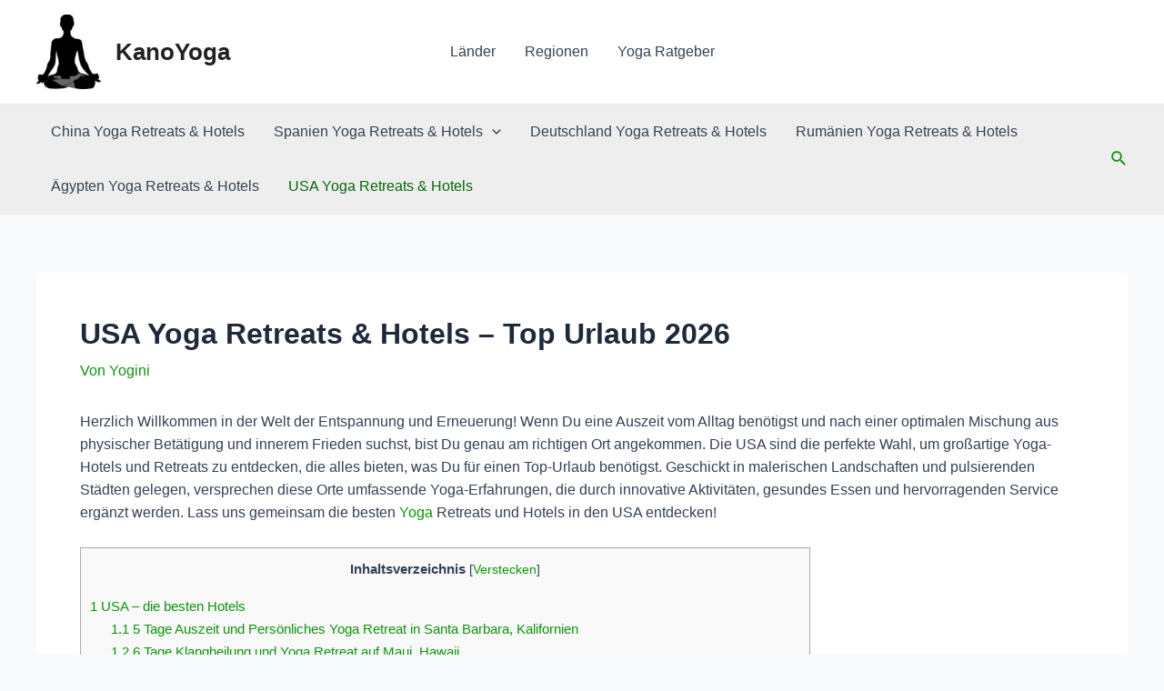

--- FILE ---
content_type: text/html; charset=UTF-8
request_url: https://www.kanoyoga.com/usa/
body_size: 36075
content:
<!DOCTYPE html>
<html lang="de">
<head>
<meta charset="UTF-8">
<meta name="viewport" content="width=device-width, initial-scale=1">
	 <link rel="profile" href="https://gmpg.org/xfn/11"> 
	 <meta name='robots' content='index, follow, max-image-preview:large, max-snippet:-1, max-video-preview:-1' />

	<!-- This site is optimized with the Yoast SEO plugin v26.7 - https://yoast.com/wordpress/plugins/seo/ -->
	<title>USA Yoga Retreats &amp; Hotels - Top Urlaub 2026 - KanoYoga</title>
	<link rel="canonical" href="https://www.kanoyoga.com/usa/" />
	<meta property="og:locale" content="de_DE" />
	<meta property="og:type" content="article" />
	<meta property="og:title" content="USA Yoga Retreats &amp; Hotels - Top Urlaub 2026 - KanoYoga" />
	<meta property="og:description" content="Herzlich Willkommen in der Welt der Entspannung und Erneuerung! Wenn Du eine Auszeit vom Alltag benötigst und nach einer optimalen Mischung aus physischer Betätigung und innerem Frieden suchst, bist Du genau am richtigen Ort angekommen. Die USA sind die perfekte Wahl, um großartige Yoga-Hotels und Retreats zu entdecken, die alles bieten, was Du für einen &hellip; USA Yoga Retreats &#038; Hotels &#8211; Top Urlaub 2026 Weiterlesen &raquo;" />
	<meta property="og:url" content="https://www.kanoyoga.com/usa/" />
	<meta property="og:site_name" content="KanoYoga" />
	<meta property="article:published_time" content="2023-10-16T06:21:14+00:00" />
	<meta property="article:modified_time" content="2023-10-16T17:54:55+00:00" />
	<meta property="og:image" content="https://www.kanoyoga.com/wp-content/uploads/2023/10/yjdczba0tye-1.jpg" />
	<meta property="og:image:width" content="1600" />
	<meta property="og:image:height" content="1067" />
	<meta property="og:image:type" content="image/jpeg" />
	<meta name="author" content="Yogini" />
	<meta name="twitter:card" content="summary_large_image" />
	<meta name="twitter:label1" content="Verfasst von" />
	<meta name="twitter:data1" content="Yogini" />
	<meta name="twitter:label2" content="Geschätzte Lesezeit" />
	<meta name="twitter:data2" content="22 Minuten" />
	<script type="application/ld+json" class="yoast-schema-graph">{"@context":"https://schema.org","@graph":[{"@type":"Article","@id":"https://www.kanoyoga.com/usa/#article","isPartOf":{"@id":"https://www.kanoyoga.com/usa/"},"author":{"name":"Yogini","@id":"https://www.kanoyoga.com/#/schema/person/cc3eec0e3a08d03aee54a231a5fe60b4"},"headline":"USA Yoga Retreats &#038; Hotels &#8211; Top Urlaub 2026","datePublished":"2023-10-16T06:21:14+00:00","dateModified":"2023-10-16T17:54:55+00:00","mainEntityOfPage":{"@id":"https://www.kanoyoga.com/usa/"},"wordCount":4080,"publisher":{"@id":"https://www.kanoyoga.com/#organization"},"image":{"@id":"https://www.kanoyoga.com/usa/#primaryimage"},"thumbnailUrl":"https://www.kanoyoga.com/wp-content/uploads/2023/10/yjdczba0tye-1.jpg","articleSection":["Länder"],"inLanguage":"de"},{"@type":"WebPage","@id":"https://www.kanoyoga.com/usa/","url":"https://www.kanoyoga.com/usa/","name":"USA Yoga Retreats & Hotels - Top Urlaub [year] - KanoYoga","isPartOf":{"@id":"https://www.kanoyoga.com/#website"},"primaryImageOfPage":{"@id":"https://www.kanoyoga.com/usa/#primaryimage"},"image":{"@id":"https://www.kanoyoga.com/usa/#primaryimage"},"thumbnailUrl":"https://www.kanoyoga.com/wp-content/uploads/2023/10/yjdczba0tye-1.jpg","datePublished":"2023-10-16T06:21:14+00:00","dateModified":"2023-10-16T17:54:55+00:00","breadcrumb":{"@id":"https://www.kanoyoga.com/usa/#breadcrumb"},"inLanguage":"de","potentialAction":[{"@type":"ReadAction","target":["https://www.kanoyoga.com/usa/"]}]},{"@type":"ImageObject","inLanguage":"de","@id":"https://www.kanoyoga.com/usa/#primaryimage","url":"https://www.kanoyoga.com/wp-content/uploads/2023/10/yjdczba0tye-1.jpg","contentUrl":"https://www.kanoyoga.com/wp-content/uploads/2023/10/yjdczba0tye-1.jpg","width":1600,"height":1067,"caption":"USA Yoga"},{"@type":"BreadcrumbList","@id":"https://www.kanoyoga.com/usa/#breadcrumb","itemListElement":[{"@type":"ListItem","position":1,"name":"Startseite","item":"https://www.kanoyoga.com/"},{"@type":"ListItem","position":2,"name":"USA Yoga Retreats &#038; Hotels &#8211; Top Urlaub 2023"}]},{"@type":"WebSite","@id":"https://www.kanoyoga.com/#website","url":"https://www.kanoyoga.com/","name":"KanoYoga","description":"","publisher":{"@id":"https://www.kanoyoga.com/#organization"},"potentialAction":[{"@type":"SearchAction","target":{"@type":"EntryPoint","urlTemplate":"https://www.kanoyoga.com/?s={search_term_string}"},"query-input":{"@type":"PropertyValueSpecification","valueRequired":true,"valueName":"search_term_string"}}],"inLanguage":"de"},{"@type":"Organization","@id":"https://www.kanoyoga.com/#organization","name":"KanoYoga","url":"https://www.kanoyoga.com/","logo":{"@type":"ImageObject","inLanguage":"de","@id":"https://www.kanoyoga.com/#/schema/logo/image/","url":"https://www.kanoyoga.com/wp-content/uploads/2023/09/buddha-1297531_640.png","contentUrl":"https://www.kanoyoga.com/wp-content/uploads/2023/09/buddha-1297531_640.png","width":555,"height":640,"caption":"KanoYoga"},"image":{"@id":"https://www.kanoyoga.com/#/schema/logo/image/"}},{"@type":"Person","@id":"https://www.kanoyoga.com/#/schema/person/cc3eec0e3a08d03aee54a231a5fe60b4","name":"Yogini","image":{"@type":"ImageObject","inLanguage":"de","@id":"https://www.kanoyoga.com/#/schema/person/image/","url":"https://secure.gravatar.com/avatar/8defc56a62a769ef03696f50c180fd5ffcc14907d448fbcd6c6067585321432d?s=96&d=mm&r=g","contentUrl":"https://secure.gravatar.com/avatar/8defc56a62a769ef03696f50c180fd5ffcc14907d448fbcd6c6067585321432d?s=96&d=mm&r=g","caption":"Yogini"},"sameAs":["https://www.kanoyoga.com"],"url":"https://www.kanoyoga.com/author/jjbbh18qty2/"}]}</script>
	<!-- / Yoast SEO plugin. -->


<link rel="alternate" type="application/rss+xml" title="KanoYoga &raquo; Feed" href="https://www.kanoyoga.com/feed/" />
<link rel="alternate" type="application/rss+xml" title="KanoYoga &raquo; Kommentar-Feed" href="https://www.kanoyoga.com/comments/feed/" />
<link rel="alternate" title="oEmbed (JSON)" type="application/json+oembed" href="https://www.kanoyoga.com/wp-json/oembed/1.0/embed?url=https%3A%2F%2Fwww.kanoyoga.com%2Fusa%2F" />
<link rel="alternate" title="oEmbed (XML)" type="text/xml+oembed" href="https://www.kanoyoga.com/wp-json/oembed/1.0/embed?url=https%3A%2F%2Fwww.kanoyoga.com%2Fusa%2F&#038;format=xml" />
<style id='wp-img-auto-sizes-contain-inline-css'>
img:is([sizes=auto i],[sizes^="auto," i]){contain-intrinsic-size:3000px 1500px}
/*# sourceURL=wp-img-auto-sizes-contain-inline-css */
</style>
<link rel='stylesheet' id='pt-cv-public-style-css' href='https://www.kanoyoga.com/wp-content/plugins/content-views-query-and-display-post-page/public/assets/css/cv.css?ver=4.2.1' media='all' />
<link rel='stylesheet' id='pt-cv-public-pro-style-css' href='https://www.kanoyoga.com/wp-content/plugins/pt-content-views-pro/public/assets/css/cvpro.min.css?ver=6.2' media='all' />
<link rel='stylesheet' id='astra-theme-css-css' href='https://www.kanoyoga.com/wp-content/themes/astra/assets/css/minified/main.min.css?ver=4.3.1' media='all' />
<style id='astra-theme-css-inline-css'>
:root{--ast-container-default-xlg-padding:3em;--ast-container-default-lg-padding:3em;--ast-container-default-slg-padding:2em;--ast-container-default-md-padding:3em;--ast-container-default-sm-padding:3em;--ast-container-default-xs-padding:2.4em;--ast-container-default-xxs-padding:1.8em;--ast-code-block-background:#ECEFF3;--ast-comment-inputs-background:#F9FAFB;}html{font-size:100%;}a{color:var(--ast-global-color-0);}a:hover,a:focus{color:var(--ast-global-color-1);}body,button,input,select,textarea,.ast-button,.ast-custom-button{font-family:-apple-system,BlinkMacSystemFont,Segoe UI,Roboto,Oxygen-Sans,Ubuntu,Cantarell,Helvetica Neue,sans-serif;font-weight:400;font-size:16px;font-size:1rem;line-height:1.6em;}blockquote{color:var(--ast-global-color-3);}h1,.entry-content h1,h2,.entry-content h2,h3,.entry-content h3,h4,.entry-content h4,h5,.entry-content h5,h6,.entry-content h6,.site-title,.site-title a{font-weight:600;}.site-title{font-size:26px;font-size:1.625rem;display:block;}header .custom-logo-link img{max-width:71px;}.astra-logo-svg{width:71px;}.site-header .site-description{font-size:15px;font-size:0.9375rem;display:none;}.entry-title{font-size:26px;font-size:1.625rem;}h1,.entry-content h1{font-size:40px;font-size:2.5rem;font-weight:600;line-height:1.4em;}h2,.entry-content h2{font-size:32px;font-size:2rem;font-weight:600;line-height:1.25em;}h3,.entry-content h3{font-size:26px;font-size:1.625rem;font-weight:600;line-height:1.2em;}h4,.entry-content h4{font-size:24px;font-size:1.5rem;line-height:1.2em;font-weight:600;}h5,.entry-content h5{font-size:20px;font-size:1.25rem;line-height:1.2em;font-weight:600;}h6,.entry-content h6{font-size:16px;font-size:1rem;line-height:1.25em;font-weight:600;}::selection{background-color:var(--ast-global-color-0);color:#ffffff;}body,h1,.entry-title a,.entry-content h1,h2,.entry-content h2,h3,.entry-content h3,h4,.entry-content h4,h5,.entry-content h5,h6,.entry-content h6{color:var(--ast-global-color-3);}.tagcloud a:hover,.tagcloud a:focus,.tagcloud a.current-item{color:#ffffff;border-color:var(--ast-global-color-0);background-color:var(--ast-global-color-0);}input:focus,input[type="text"]:focus,input[type="email"]:focus,input[type="url"]:focus,input[type="password"]:focus,input[type="reset"]:focus,input[type="search"]:focus,textarea:focus{border-color:var(--ast-global-color-0);}input[type="radio"]:checked,input[type=reset],input[type="checkbox"]:checked,input[type="checkbox"]:hover:checked,input[type="checkbox"]:focus:checked,input[type=range]::-webkit-slider-thumb{border-color:var(--ast-global-color-0);background-color:var(--ast-global-color-0);box-shadow:none;}.site-footer a:hover + .post-count,.site-footer a:focus + .post-count{background:var(--ast-global-color-0);border-color:var(--ast-global-color-0);}.single .nav-links .nav-previous,.single .nav-links .nav-next{color:var(--ast-global-color-0);}.entry-meta,.entry-meta *{line-height:1.45;color:var(--ast-global-color-0);}.entry-meta a:hover,.entry-meta a:hover *,.entry-meta a:focus,.entry-meta a:focus *,.page-links > .page-link,.page-links .page-link:hover,.post-navigation a:hover{color:var(--ast-global-color-1);}#cat option,.secondary .calendar_wrap thead a,.secondary .calendar_wrap thead a:visited{color:var(--ast-global-color-0);}.secondary .calendar_wrap #today,.ast-progress-val span{background:var(--ast-global-color-0);}.secondary a:hover + .post-count,.secondary a:focus + .post-count{background:var(--ast-global-color-0);border-color:var(--ast-global-color-0);}.calendar_wrap #today > a{color:#ffffff;}.page-links .page-link,.single .post-navigation a{color:var(--ast-global-color-0);}.ast-archive-title{color:var(--ast-global-color-2);}.widget-title,.widget .wp-block-heading{font-size:22px;font-size:1.375rem;color:var(--ast-global-color-2);}.ast-single-post .entry-content a,.ast-comment-content a:not(.ast-comment-edit-reply-wrap a){text-decoration:underline;}.ast-single-post .wp-block-button .wp-block-button__link,.ast-single-post .elementor-button-wrapper .elementor-button,.ast-single-post .entry-content .uagb-tab a,.ast-single-post .entry-content .uagb-ifb-cta a,.ast-single-post .entry-content .wp-block-uagb-buttons a,.ast-single-post .entry-content .uabb-module-content a,.ast-single-post .entry-content .uagb-post-grid a,.ast-single-post .entry-content .uagb-timeline a,.ast-single-post .entry-content .uagb-toc__wrap a,.ast-single-post .entry-content .uagb-taxomony-box a,.ast-single-post .entry-content .woocommerce a,.entry-content .wp-block-latest-posts > li > a,.ast-single-post .entry-content .wp-block-file__button{text-decoration:none;}a:focus-visible,.ast-menu-toggle:focus-visible,.site .skip-link:focus-visible,.wp-block-loginout input:focus-visible,.wp-block-search.wp-block-search__button-inside .wp-block-search__inside-wrapper,.ast-header-navigation-arrow:focus-visible,.woocommerce .wc-proceed-to-checkout > .checkout-button:focus-visible,.woocommerce .woocommerce-MyAccount-navigation ul li a:focus-visible,.ast-orders-table__row .ast-orders-table__cell:focus-visible,.woocommerce .woocommerce-order-details .order-again > .button:focus-visible,.woocommerce .woocommerce-message a.button.wc-forward:focus-visible,.woocommerce #minus_qty:focus-visible,.woocommerce #plus_qty:focus-visible,a#ast-apply-coupon:focus-visible,.woocommerce .woocommerce-info a:focus-visible,.woocommerce .astra-shop-summary-wrap a:focus-visible,.woocommerce a.wc-forward:focus-visible,#ast-apply-coupon:focus-visible,.woocommerce-js .woocommerce-mini-cart-item a.remove:focus-visible{outline-style:dotted;outline-color:inherit;outline-width:thin;border-color:transparent;}input:focus,input[type="text"]:focus,input[type="email"]:focus,input[type="url"]:focus,input[type="password"]:focus,input[type="reset"]:focus,input[type="search"]:focus,input[type="number"]:focus,textarea:focus,.wp-block-search__input:focus,[data-section="section-header-mobile-trigger"] .ast-button-wrap .ast-mobile-menu-trigger-minimal:focus,.ast-mobile-popup-drawer.active .menu-toggle-close:focus,.woocommerce-ordering select.orderby:focus,#ast-scroll-top:focus,#coupon_code:focus,.woocommerce-page #comment:focus,.woocommerce #reviews #respond input#submit:focus,.woocommerce a.add_to_cart_button:focus,.woocommerce .button.single_add_to_cart_button:focus,.woocommerce .woocommerce-cart-form button:focus,.woocommerce .woocommerce-cart-form__cart-item .quantity .qty:focus,.woocommerce .woocommerce-billing-fields .woocommerce-billing-fields__field-wrapper .woocommerce-input-wrapper > .input-text:focus,.woocommerce #order_comments:focus,.woocommerce #place_order:focus,.woocommerce .woocommerce-address-fields .woocommerce-address-fields__field-wrapper .woocommerce-input-wrapper > .input-text:focus,.woocommerce .woocommerce-MyAccount-content form button:focus,.woocommerce .woocommerce-MyAccount-content .woocommerce-EditAccountForm .woocommerce-form-row .woocommerce-Input.input-text:focus,.woocommerce .ast-woocommerce-container .woocommerce-pagination ul.page-numbers li a:focus,body #content .woocommerce form .form-row .select2-container--default .select2-selection--single:focus,#ast-coupon-code:focus,.woocommerce.woocommerce-js .quantity input[type=number]:focus,.woocommerce-js .woocommerce-mini-cart-item .quantity input[type=number]:focus,.woocommerce p#ast-coupon-trigger:focus{border-style:dotted;border-color:inherit;border-width:thin;outline-color:transparent;}.ast-logo-title-inline .site-logo-img{padding-right:1em;}.site-logo-img img{ transition:all 0.2s linear;}.ast-header-break-point #ast-desktop-header{display:none;}@media (min-width:921px){#ast-mobile-header{display:none;}}.wp-block-buttons.aligncenter{justify-content:center;}@media (max-width:921px){.ast-theme-transparent-header #primary,.ast-theme-transparent-header #secondary{padding:0;}}@media (max-width:921px){.ast-plain-container.ast-no-sidebar #primary{padding:0;}}.ast-plain-container.ast-no-sidebar #primary{margin-top:0;margin-bottom:0;}@media (min-width:1200px){.ast-plain-container.ast-no-sidebar #primary{margin-top:60px;margin-bottom:60px;}}.wp-block-button.is-style-outline .wp-block-button__link{border-color:var(--ast-global-color-0);border-top-width:0px;border-right-width:0px;border-bottom-width:0px;border-left-width:0px;}div.wp-block-button.is-style-outline > .wp-block-button__link:not(.has-text-color),div.wp-block-button.wp-block-button__link.is-style-outline:not(.has-text-color){color:var(--ast-global-color-0);}.wp-block-button.is-style-outline .wp-block-button__link:hover,div.wp-block-button.is-style-outline .wp-block-button__link:focus,div.wp-block-button.is-style-outline > .wp-block-button__link:not(.has-text-color):hover,div.wp-block-button.wp-block-button__link.is-style-outline:not(.has-text-color):hover{color:#ffffff;background-color:var(--ast-global-color-1);border-color:var(--ast-global-color-1);}.post-page-numbers.current .page-link,.ast-pagination .page-numbers.current{color:#ffffff;border-color:var(--ast-global-color-0);background-color:var(--ast-global-color-0);border-radius:2px;}.wp-block-button.is-style-outline .wp-block-button__link{border-top-width:0px;border-right-width:0px;border-bottom-width:0px;border-left-width:0px;}h1.widget-title{font-weight:600;}h2.widget-title{font-weight:600;}h3.widget-title{font-weight:600;}#page{display:flex;flex-direction:column;min-height:100vh;}.ast-404-layout-1 h1.page-title{color:var(--ast-global-color-2);}.single .post-navigation a{line-height:1em;height:inherit;}.error-404 .page-sub-title{font-size:1.5rem;font-weight:inherit;}.search .site-content .content-area .search-form{margin-bottom:0;}#page .site-content{flex-grow:1;}.widget{margin-bottom:1.25em;}#secondary li{line-height:1.5em;}#secondary .wp-block-group h2{margin-bottom:0.7em;}#secondary h2{font-size:1.7rem;}.ast-separate-container .ast-article-post,.ast-separate-container .ast-article-single,.ast-separate-container .ast-comment-list li.depth-1,.ast-separate-container .comment-respond{padding:3em;}.ast-separate-container .ast-article-single .ast-article-single{padding:0;}.ast-article-single .wp-block-post-template-is-layout-grid{padding-left:0;}.ast-separate-container .ast-comment-list li.depth-1,.hentry{margin-bottom:2em;}.ast-separate-container .ast-archive-description,.ast-separate-container .ast-author-box{border-bottom:1px solid var(--ast-border-color);}.ast-separate-container .comments-title{padding:2em 2em 0 2em;}.ast-page-builder-template .comment-form-textarea,.ast-comment-formwrap .ast-grid-common-col{padding:0;}.ast-comment-formwrap{padding:0 20px;display:inline-flex;column-gap:20px;}.archive.ast-page-builder-template .entry-header{margin-top:2em;}.ast-page-builder-template .ast-comment-formwrap{width:100%;}.entry-title{margin-bottom:0.5em;}.ast-archive-description p{font-size:inherit;font-weight:inherit;line-height:inherit;}@media (min-width:921px){.ast-left-sidebar.ast-page-builder-template #secondary,.archive.ast-right-sidebar.ast-page-builder-template .site-main{padding-left:20px;padding-right:20px;}}@media (max-width:544px){.ast-comment-formwrap.ast-row{column-gap:10px;display:inline-block;}#ast-commentform .ast-grid-common-col{position:relative;width:100%;}}@media (min-width:1201px){.ast-separate-container .ast-article-post,.ast-separate-container .ast-article-single,.ast-separate-container .ast-author-box,.ast-separate-container .ast-404-layout-1,.ast-separate-container .no-results{padding:3em;}}@media (max-width:921px){.ast-separate-container #primary,.ast-separate-container #secondary{padding:1.5em 0;}#primary,#secondary{padding:1.5em 0;margin:0;}.ast-left-sidebar #content > .ast-container{display:flex;flex-direction:column-reverse;width:100%;}}@media (min-width:922px){.ast-separate-container.ast-right-sidebar #primary,.ast-separate-container.ast-left-sidebar #primary{border:0;}.search-no-results.ast-separate-container #primary{margin-bottom:4em;}}.wp-block-button .wp-block-button__link{color:#ffffff;}.wp-block-button .wp-block-button__link:hover,.wp-block-button .wp-block-button__link:focus{color:#ffffff;background-color:var(--ast-global-color-1);border-color:var(--ast-global-color-1);}.elementor-widget-heading h1.elementor-heading-title{line-height:1.4em;}.elementor-widget-heading h2.elementor-heading-title{line-height:1.25em;}.elementor-widget-heading h3.elementor-heading-title{line-height:1.2em;}.elementor-widget-heading h4.elementor-heading-title{line-height:1.2em;}.elementor-widget-heading h5.elementor-heading-title{line-height:1.2em;}.elementor-widget-heading h6.elementor-heading-title{line-height:1.25em;}.wp-block-button .wp-block-button__link,.wp-block-search .wp-block-search__button,body .wp-block-file .wp-block-file__button{border-style:solid;border-top-width:0px;border-right-width:0px;border-left-width:0px;border-bottom-width:0px;border-color:var(--ast-global-color-0);background-color:var(--ast-global-color-0);color:#ffffff;font-family:inherit;font-weight:500;line-height:1em;font-size:16px;font-size:1rem;border-top-left-radius:3px;border-top-right-radius:3px;border-bottom-right-radius:3px;border-bottom-left-radius:3px;padding-top:10px;padding-right:20px;padding-bottom:10px;padding-left:20px;}.menu-toggle,button,.ast-button,.ast-custom-button,.button,input#submit,input[type="button"],input[type="submit"],input[type="reset"],#comments .submit,.search .search-submit,form[CLASS*="wp-block-search__"].wp-block-search .wp-block-search__inside-wrapper .wp-block-search__button,body .wp-block-file .wp-block-file__button,.search .search-submit,.woocommerce-js a.button,.woocommerce button.button,.woocommerce .woocommerce-message a.button,.woocommerce #respond input#submit.alt,.woocommerce input.button.alt,.woocommerce input.button,.woocommerce input.button:disabled,.woocommerce input.button:disabled[disabled],.woocommerce input.button:disabled:hover,.woocommerce input.button:disabled[disabled]:hover,.woocommerce #respond input#submit,.woocommerce button.button.alt.disabled,.wc-block-grid__products .wc-block-grid__product .wp-block-button__link,.wc-block-grid__product-onsale,[CLASS*="wc-block"] button,.woocommerce-js .astra-cart-drawer .astra-cart-drawer-content .woocommerce-mini-cart__buttons .button:not(.checkout):not(.ast-continue-shopping),.woocommerce-js .astra-cart-drawer .astra-cart-drawer-content .woocommerce-mini-cart__buttons a.checkout,.woocommerce button.button.alt.disabled.wc-variation-selection-needed{border-style:solid;border-top-width:0px;border-right-width:0px;border-left-width:0px;border-bottom-width:0px;color:#ffffff;border-color:var(--ast-global-color-0);background-color:var(--ast-global-color-0);padding-top:10px;padding-right:20px;padding-bottom:10px;padding-left:20px;font-family:inherit;font-weight:500;font-size:16px;font-size:1rem;line-height:1em;border-top-left-radius:3px;border-top-right-radius:3px;border-bottom-right-radius:3px;border-bottom-left-radius:3px;}button:focus,.menu-toggle:hover,button:hover,.ast-button:hover,.ast-custom-button:hover .button:hover,.ast-custom-button:hover ,input[type=reset]:hover,input[type=reset]:focus,input#submit:hover,input#submit:focus,input[type="button"]:hover,input[type="button"]:focus,input[type="submit"]:hover,input[type="submit"]:focus,form[CLASS*="wp-block-search__"].wp-block-search .wp-block-search__inside-wrapper .wp-block-search__button:hover,form[CLASS*="wp-block-search__"].wp-block-search .wp-block-search__inside-wrapper .wp-block-search__button:focus,body .wp-block-file .wp-block-file__button:hover,body .wp-block-file .wp-block-file__button:focus,.woocommerce-js a.button:hover,.woocommerce button.button:hover,.woocommerce .woocommerce-message a.button:hover,.woocommerce #respond input#submit:hover,.woocommerce #respond input#submit.alt:hover,.woocommerce input.button.alt:hover,.woocommerce input.button:hover,.woocommerce button.button.alt.disabled:hover,.wc-block-grid__products .wc-block-grid__product .wp-block-button__link:hover,[CLASS*="wc-block"] button:hover,.woocommerce-js .astra-cart-drawer .astra-cart-drawer-content .woocommerce-mini-cart__buttons .button:not(.checkout):not(.ast-continue-shopping):hover,.woocommerce-js .astra-cart-drawer .astra-cart-drawer-content .woocommerce-mini-cart__buttons a.checkout:hover,.woocommerce button.button.alt.disabled.wc-variation-selection-needed:hover{color:#ffffff;background-color:var(--ast-global-color-1);border-color:var(--ast-global-color-1);}form[CLASS*="wp-block-search__"].wp-block-search .wp-block-search__inside-wrapper .wp-block-search__button.has-icon{padding-top:calc(10px - 3px);padding-right:calc(20px - 3px);padding-bottom:calc(10px - 3px);padding-left:calc(20px - 3px);}@media (max-width:921px){.ast-mobile-header-stack .main-header-bar .ast-search-menu-icon{display:inline-block;}.ast-header-break-point.ast-header-custom-item-outside .ast-mobile-header-stack .main-header-bar .ast-search-icon{margin:0;}.ast-comment-avatar-wrap img{max-width:2.5em;}.ast-separate-container .ast-comment-list li.depth-1{padding:1.5em 2.14em;}.ast-separate-container .comment-respond{padding:2em 2.14em;}.ast-comment-meta{padding:0 1.8888em 1.3333em;}}@media (min-width:544px){.ast-container{max-width:100%;}}@media (max-width:544px){.ast-separate-container .ast-article-post,.ast-separate-container .ast-article-single,.ast-separate-container .comments-title,.ast-separate-container .ast-archive-description{padding:1.5em 1em;}.ast-separate-container #content .ast-container{padding-left:0.54em;padding-right:0.54em;}.ast-separate-container .ast-comment-list li.depth-1{padding:1.5em 1em;margin-bottom:1.5em;}.ast-separate-container .ast-comment-list .bypostauthor{padding:.5em;}.ast-search-menu-icon.ast-dropdown-active .search-field{width:170px;}}.ast-separate-container{background-color:var(--ast-global-color-4);;background-image:none;;}@media (max-width:921px){.site-title{display:block;}.site-header .site-description{display:none;}.entry-title{font-size:30px;}h1,.entry-content h1{font-size:30px;}h2,.entry-content h2{font-size:25px;}h3,.entry-content h3{font-size:20px;}}@media (max-width:544px){.site-title{display:block;}.site-header .site-description{display:none;}.entry-title{font-size:30px;}h1,.entry-content h1{font-size:30px;}h2,.entry-content h2{font-size:25px;}h3,.entry-content h3{font-size:20px;}}@media (max-width:921px){html{font-size:91.2%;}}@media (max-width:544px){html{font-size:91.2%;}}@media (min-width:922px){.ast-container{max-width:1240px;}}@media (min-width:922px){.site-content .ast-container{display:flex;}}@media (max-width:921px){.site-content .ast-container{flex-direction:column;}}@media (min-width:922px){.main-header-menu .sub-menu .menu-item.ast-left-align-sub-menu:hover > .sub-menu,.main-header-menu .sub-menu .menu-item.ast-left-align-sub-menu.focus > .sub-menu{margin-left:-0px;}}.entry-content li > p{margin-bottom:0;}blockquote,cite {font-style: initial;}.wp-block-file {display: flex;align-items: center;flex-wrap: wrap;justify-content: space-between;}.wp-block-pullquote {border: none;}.wp-block-pullquote blockquote::before {content: "\201D";font-family: "Helvetica",sans-serif;display: flex;transform: rotate( 180deg );font-size: 6rem;font-style: normal;line-height: 1;font-weight: bold;align-items: center;justify-content: center;}.has-text-align-right > blockquote::before {justify-content: flex-start;}.has-text-align-left > blockquote::before {justify-content: flex-end;}figure.wp-block-pullquote.is-style-solid-color blockquote {max-width: 100%;text-align: inherit;}html body {--wp--custom--ast-default-block-top-padding: 3em;--wp--custom--ast-default-block-right-padding: 3em;--wp--custom--ast-default-block-bottom-padding: 3em;--wp--custom--ast-default-block-left-padding: 3em;--wp--custom--ast-container-width: 1200px;--wp--custom--ast-content-width-size: 1200px;--wp--custom--ast-wide-width-size: calc(1200px + var(--wp--custom--ast-default-block-left-padding) + var(--wp--custom--ast-default-block-right-padding));}.ast-narrow-container {--wp--custom--ast-content-width-size: 750px;--wp--custom--ast-wide-width-size: 750px;}@media(max-width: 921px) {html body {--wp--custom--ast-default-block-top-padding: 3em;--wp--custom--ast-default-block-right-padding: 2em;--wp--custom--ast-default-block-bottom-padding: 3em;--wp--custom--ast-default-block-left-padding: 2em;}}@media(max-width: 544px) {html body {--wp--custom--ast-default-block-top-padding: 3em;--wp--custom--ast-default-block-right-padding: 1.5em;--wp--custom--ast-default-block-bottom-padding: 3em;--wp--custom--ast-default-block-left-padding: 1.5em;}}.entry-content > .wp-block-group,.entry-content > .wp-block-cover,.entry-content > .wp-block-columns {padding-top: var(--wp--custom--ast-default-block-top-padding);padding-right: var(--wp--custom--ast-default-block-right-padding);padding-bottom: var(--wp--custom--ast-default-block-bottom-padding);padding-left: var(--wp--custom--ast-default-block-left-padding);}.ast-plain-container.ast-no-sidebar .entry-content > .alignfull,.ast-page-builder-template .ast-no-sidebar .entry-content > .alignfull {margin-left: calc( -50vw + 50%);margin-right: calc( -50vw + 50%);max-width: 100vw;width: 100vw;}.ast-plain-container.ast-no-sidebar .entry-content .alignfull .alignfull,.ast-page-builder-template.ast-no-sidebar .entry-content .alignfull .alignfull,.ast-plain-container.ast-no-sidebar .entry-content .alignfull .alignwide,.ast-page-builder-template.ast-no-sidebar .entry-content .alignfull .alignwide,.ast-plain-container.ast-no-sidebar .entry-content .alignwide .alignfull,.ast-page-builder-template.ast-no-sidebar .entry-content .alignwide .alignfull,.ast-plain-container.ast-no-sidebar .entry-content .alignwide .alignwide,.ast-page-builder-template.ast-no-sidebar .entry-content .alignwide .alignwide,.ast-plain-container.ast-no-sidebar .entry-content .wp-block-column .alignfull,.ast-page-builder-template.ast-no-sidebar .entry-content .wp-block-column .alignfull,.ast-plain-container.ast-no-sidebar .entry-content .wp-block-column .alignwide,.ast-page-builder-template.ast-no-sidebar .entry-content .wp-block-column .alignwide {margin-left: auto;margin-right: auto;width: 100%;}[ast-blocks-layout] .wp-block-separator:not(.is-style-dots) {height: 0;}[ast-blocks-layout] .wp-block-separator {margin: 20px auto;}[ast-blocks-layout] .wp-block-separator:not(.is-style-wide):not(.is-style-dots) {max-width: 100px;}[ast-blocks-layout] .wp-block-separator.has-background {padding: 0;}.entry-content[ast-blocks-layout] > * {max-width: var(--wp--custom--ast-content-width-size);margin-left: auto;margin-right: auto;}.entry-content[ast-blocks-layout] > .alignwide {max-width: var(--wp--custom--ast-wide-width-size);}.entry-content[ast-blocks-layout] .alignfull {max-width: none;}.entry-content .wp-block-columns {margin-bottom: 0;}blockquote {margin: 1.5em;border: none;}.wp-block-quote:not(.has-text-align-right):not(.has-text-align-center) {border-left: 5px solid rgba(0,0,0,0.05);}.has-text-align-right > blockquote,blockquote.has-text-align-right {border-right: 5px solid rgba(0,0,0,0.05);}.has-text-align-left > blockquote,blockquote.has-text-align-left {border-left: 5px solid rgba(0,0,0,0.05);}.wp-block-site-tagline,.wp-block-latest-posts .read-more {margin-top: 15px;}.wp-block-loginout p label {display: block;}.wp-block-loginout p:not(.login-remember):not(.login-submit) input {width: 100%;}.wp-block-loginout input:focus {border-color: transparent;}.wp-block-loginout input:focus {outline: thin dotted;}.entry-content .wp-block-media-text .wp-block-media-text__content {padding: 0 0 0 8%;}.entry-content .wp-block-media-text.has-media-on-the-right .wp-block-media-text__content {padding: 0 8% 0 0;}.entry-content .wp-block-media-text.has-background .wp-block-media-text__content {padding: 8%;}.entry-content .wp-block-cover:not([class*="background-color"]) .wp-block-cover__inner-container,.entry-content .wp-block-cover:not([class*="background-color"]) .wp-block-cover-image-text,.entry-content .wp-block-cover:not([class*="background-color"]) .wp-block-cover-text,.entry-content .wp-block-cover-image:not([class*="background-color"]) .wp-block-cover__inner-container,.entry-content .wp-block-cover-image:not([class*="background-color"]) .wp-block-cover-image-text,.entry-content .wp-block-cover-image:not([class*="background-color"]) .wp-block-cover-text {color: var(--ast-global-color-5);}.wp-block-loginout .login-remember input {width: 1.1rem;height: 1.1rem;margin: 0 5px 4px 0;vertical-align: middle;}.wp-block-latest-posts > li > *:first-child,.wp-block-latest-posts:not(.is-grid) > li:first-child {margin-top: 0;}.wp-block-search__inside-wrapper .wp-block-search__input {padding: 0 10px;color: var(--ast-global-color-3);background: var(--ast-global-color-5);border-color: var(--ast-border-color);}.wp-block-latest-posts .read-more {margin-bottom: 1.5em;}.wp-block-search__no-button .wp-block-search__inside-wrapper .wp-block-search__input {padding-top: 5px;padding-bottom: 5px;}.wp-block-latest-posts .wp-block-latest-posts__post-date,.wp-block-latest-posts .wp-block-latest-posts__post-author {font-size: 1rem;}.wp-block-latest-posts > li > *,.wp-block-latest-posts:not(.is-grid) > li {margin-top: 12px;margin-bottom: 12px;}.ast-page-builder-template .entry-content[ast-blocks-layout] > *,.ast-page-builder-template .entry-content[ast-blocks-layout] > .alignfull > * {max-width: none;}.ast-page-builder-template .entry-content[ast-blocks-layout] > .alignwide > * {max-width: var(--wp--custom--ast-wide-width-size);}.ast-page-builder-template .entry-content[ast-blocks-layout] > .inherit-container-width > *,.ast-page-builder-template .entry-content[ast-blocks-layout] > * > *,.entry-content[ast-blocks-layout] > .wp-block-cover .wp-block-cover__inner-container {max-width: var(--wp--custom--ast-content-width-size);margin-left: auto;margin-right: auto;}.entry-content[ast-blocks-layout] .wp-block-cover:not(.alignleft):not(.alignright) {width: auto;}@media(max-width: 1200px) {.ast-separate-container .entry-content > .alignfull,.ast-separate-container .entry-content[ast-blocks-layout] > .alignwide,.ast-plain-container .entry-content[ast-blocks-layout] > .alignwide,.ast-plain-container .entry-content .alignfull {margin-left: calc(-1 * min(var(--ast-container-default-xlg-padding),20px)) ;margin-right: calc(-1 * min(var(--ast-container-default-xlg-padding),20px));}}@media(min-width: 1201px) {.ast-separate-container .entry-content > .alignfull {margin-left: calc(-1 * var(--ast-container-default-xlg-padding) );margin-right: calc(-1 * var(--ast-container-default-xlg-padding) );}.ast-separate-container .entry-content[ast-blocks-layout] > .alignwide,.ast-plain-container .entry-content[ast-blocks-layout] > .alignwide {margin-left: calc(-1 * var(--wp--custom--ast-default-block-left-padding) );margin-right: calc(-1 * var(--wp--custom--ast-default-block-right-padding) );}}@media(min-width: 921px) {.ast-separate-container .entry-content .wp-block-group.alignwide:not(.inherit-container-width) > :where(:not(.alignleft):not(.alignright)),.ast-plain-container .entry-content .wp-block-group.alignwide:not(.inherit-container-width) > :where(:not(.alignleft):not(.alignright)) {max-width: calc( var(--wp--custom--ast-content-width-size) + 80px );}.ast-plain-container.ast-right-sidebar .entry-content[ast-blocks-layout] .alignfull,.ast-plain-container.ast-left-sidebar .entry-content[ast-blocks-layout] .alignfull {margin-left: -60px;margin-right: -60px;}}@media(min-width: 544px) {.entry-content > .alignleft {margin-right: 20px;}.entry-content > .alignright {margin-left: 20px;}}@media (max-width:544px){.wp-block-columns .wp-block-column:not(:last-child){margin-bottom:20px;}.wp-block-latest-posts{margin:0;}}@media( max-width: 600px ) {.entry-content .wp-block-media-text .wp-block-media-text__content,.entry-content .wp-block-media-text.has-media-on-the-right .wp-block-media-text__content {padding: 8% 0 0;}.entry-content .wp-block-media-text.has-background .wp-block-media-text__content {padding: 8%;}}.ast-page-builder-template .entry-header {padding-left: 0;}.ast-narrow-container .site-content .wp-block-uagb-image--align-full .wp-block-uagb-image__figure {max-width: 100%;margin-left: auto;margin-right: auto;}.entry-content ul,.entry-content ol {padding: revert;margin: revert;}:root .has-ast-global-color-0-color{color:var(--ast-global-color-0);}:root .has-ast-global-color-0-background-color{background-color:var(--ast-global-color-0);}:root .wp-block-button .has-ast-global-color-0-color{color:var(--ast-global-color-0);}:root .wp-block-button .has-ast-global-color-0-background-color{background-color:var(--ast-global-color-0);}:root .has-ast-global-color-1-color{color:var(--ast-global-color-1);}:root .has-ast-global-color-1-background-color{background-color:var(--ast-global-color-1);}:root .wp-block-button .has-ast-global-color-1-color{color:var(--ast-global-color-1);}:root .wp-block-button .has-ast-global-color-1-background-color{background-color:var(--ast-global-color-1);}:root .has-ast-global-color-2-color{color:var(--ast-global-color-2);}:root .has-ast-global-color-2-background-color{background-color:var(--ast-global-color-2);}:root .wp-block-button .has-ast-global-color-2-color{color:var(--ast-global-color-2);}:root .wp-block-button .has-ast-global-color-2-background-color{background-color:var(--ast-global-color-2);}:root .has-ast-global-color-3-color{color:var(--ast-global-color-3);}:root .has-ast-global-color-3-background-color{background-color:var(--ast-global-color-3);}:root .wp-block-button .has-ast-global-color-3-color{color:var(--ast-global-color-3);}:root .wp-block-button .has-ast-global-color-3-background-color{background-color:var(--ast-global-color-3);}:root .has-ast-global-color-4-color{color:var(--ast-global-color-4);}:root .has-ast-global-color-4-background-color{background-color:var(--ast-global-color-4);}:root .wp-block-button .has-ast-global-color-4-color{color:var(--ast-global-color-4);}:root .wp-block-button .has-ast-global-color-4-background-color{background-color:var(--ast-global-color-4);}:root .has-ast-global-color-5-color{color:var(--ast-global-color-5);}:root .has-ast-global-color-5-background-color{background-color:var(--ast-global-color-5);}:root .wp-block-button .has-ast-global-color-5-color{color:var(--ast-global-color-5);}:root .wp-block-button .has-ast-global-color-5-background-color{background-color:var(--ast-global-color-5);}:root .has-ast-global-color-6-color{color:var(--ast-global-color-6);}:root .has-ast-global-color-6-background-color{background-color:var(--ast-global-color-6);}:root .wp-block-button .has-ast-global-color-6-color{color:var(--ast-global-color-6);}:root .wp-block-button .has-ast-global-color-6-background-color{background-color:var(--ast-global-color-6);}:root .has-ast-global-color-7-color{color:var(--ast-global-color-7);}:root .has-ast-global-color-7-background-color{background-color:var(--ast-global-color-7);}:root .wp-block-button .has-ast-global-color-7-color{color:var(--ast-global-color-7);}:root .wp-block-button .has-ast-global-color-7-background-color{background-color:var(--ast-global-color-7);}:root .has-ast-global-color-8-color{color:var(--ast-global-color-8);}:root .has-ast-global-color-8-background-color{background-color:var(--ast-global-color-8);}:root .wp-block-button .has-ast-global-color-8-color{color:var(--ast-global-color-8);}:root .wp-block-button .has-ast-global-color-8-background-color{background-color:var(--ast-global-color-8);}:root{--ast-global-color-0:#0d930d;--ast-global-color-1:#046804;--ast-global-color-2:#1e293b;--ast-global-color-3:#334155;--ast-global-color-4:#f9fafb;--ast-global-color-5:#FFFFFF;--ast-global-color-6:#e2e8f0;--ast-global-color-7:#cbd5e1;--ast-global-color-8:#94a3b8;}:root {--ast-border-color : var(--ast-global-color-6);}.ast-single-entry-banner {-js-display: flex;display: flex;flex-direction: column;justify-content: center;text-align: center;position: relative;background: #eeeeee;}.ast-single-entry-banner[data-banner-layout="layout-1"] {max-width: 1200px;background: inherit;padding: 20px 0;}.ast-single-entry-banner[data-banner-width-type="custom"] {margin: 0 auto;width: 100%;}.ast-single-entry-banner + .site-content .entry-header {margin-bottom: 0;}header.entry-header:not(.related-entry-header) .entry-title{font-weight:600;font-size:32px;font-size:2rem;}header.entry-header:not(.related-entry-header) > *:not(:last-child){margin-bottom:10px;}.ast-archive-entry-banner {-js-display: flex;display: flex;flex-direction: column;justify-content: center;text-align: center;position: relative;background: #eeeeee;}.ast-archive-entry-banner[data-banner-width-type="custom"] {margin: 0 auto;width: 100%;}.ast-archive-entry-banner[data-banner-layout="layout-1"] {background: inherit;padding: 20px 0;text-align: left;}body.archive .ast-archive-description{max-width:1200px;width:100%;text-align:left;padding-top:3em;padding-right:3em;padding-bottom:3em;padding-left:3em;}body.archive .ast-archive-description .ast-archive-title,body.archive .ast-archive-description .ast-archive-title *{font-weight:600;font-size:32px;font-size:2rem;}body.archive .ast-archive-description > *:not(:last-child){margin-bottom:10px;}@media (max-width:921px){body.archive .ast-archive-description{text-align:left;}}@media (max-width:544px){body.archive .ast-archive-description{text-align:left;}}.ast-breadcrumbs .trail-browse,.ast-breadcrumbs .trail-items,.ast-breadcrumbs .trail-items li{display:inline-block;margin:0;padding:0;border:none;background:inherit;text-indent:0;text-decoration:none;}.ast-breadcrumbs .trail-browse{font-size:inherit;font-style:inherit;font-weight:inherit;color:inherit;}.ast-breadcrumbs .trail-items{list-style:none;}.trail-items li::after{padding:0 0.3em;content:"\00bb";}.trail-items li:last-of-type::after{display:none;}h1,.entry-content h1,h2,.entry-content h2,h3,.entry-content h3,h4,.entry-content h4,h5,.entry-content h5,h6,.entry-content h6{color:var(--ast-global-color-2);}.entry-title a{color:var(--ast-global-color-2);}@media (max-width:921px){.ast-builder-grid-row-container.ast-builder-grid-row-tablet-3-firstrow .ast-builder-grid-row > *:first-child,.ast-builder-grid-row-container.ast-builder-grid-row-tablet-3-lastrow .ast-builder-grid-row > *:last-child{grid-column:1 / -1;}}@media (max-width:544px){.ast-builder-grid-row-container.ast-builder-grid-row-mobile-3-firstrow .ast-builder-grid-row > *:first-child,.ast-builder-grid-row-container.ast-builder-grid-row-mobile-3-lastrow .ast-builder-grid-row > *:last-child{grid-column:1 / -1;}}.ast-builder-layout-element[data-section="title_tagline"]{display:flex;}@media (max-width:921px){.ast-header-break-point .ast-builder-layout-element[data-section="title_tagline"]{display:flex;}}@media (max-width:544px){.ast-header-break-point .ast-builder-layout-element[data-section="title_tagline"]{display:flex;}}.ast-builder-menu-1{font-family:inherit;font-weight:inherit;}.ast-builder-menu-1 .menu-item > .menu-link{color:var(--ast-global-color-3);}.ast-builder-menu-1 .menu-item > .ast-menu-toggle{color:var(--ast-global-color-3);}.ast-builder-menu-1 .menu-item:hover > .menu-link,.ast-builder-menu-1 .inline-on-mobile .menu-item:hover > .ast-menu-toggle{color:var(--ast-global-color-1);}.ast-builder-menu-1 .menu-item:hover > .ast-menu-toggle{color:var(--ast-global-color-1);}.ast-builder-menu-1 .menu-item.current-menu-item > .menu-link,.ast-builder-menu-1 .inline-on-mobile .menu-item.current-menu-item > .ast-menu-toggle,.ast-builder-menu-1 .current-menu-ancestor > .menu-link{color:var(--ast-global-color-1);}.ast-builder-menu-1 .menu-item.current-menu-item > .ast-menu-toggle{color:var(--ast-global-color-1);}.ast-builder-menu-1 .sub-menu,.ast-builder-menu-1 .inline-on-mobile .sub-menu{border-top-width:2px;border-bottom-width:0px;border-right-width:0px;border-left-width:0px;border-color:var(--ast-global-color-0);border-style:solid;}.ast-builder-menu-1 .main-header-menu > .menu-item > .sub-menu,.ast-builder-menu-1 .main-header-menu > .menu-item > .astra-full-megamenu-wrapper{margin-top:0px;}.ast-desktop .ast-builder-menu-1 .main-header-menu > .menu-item > .sub-menu:before,.ast-desktop .ast-builder-menu-1 .main-header-menu > .menu-item > .astra-full-megamenu-wrapper:before{height:calc( 0px + 5px );}.ast-desktop .ast-builder-menu-1 .menu-item .sub-menu .menu-link{border-style:none;}@media (max-width:921px){.ast-header-break-point .ast-builder-menu-1 .menu-item.menu-item-has-children > .ast-menu-toggle{top:0;}.ast-builder-menu-1 .inline-on-mobile .menu-item.menu-item-has-children > .ast-menu-toggle{right:-15px;}.ast-builder-menu-1 .menu-item-has-children > .menu-link:after{content:unset;}.ast-builder-menu-1 .main-header-menu > .menu-item > .sub-menu,.ast-builder-menu-1 .main-header-menu > .menu-item > .astra-full-megamenu-wrapper{margin-top:0;}}@media (max-width:544px){.ast-header-break-point .ast-builder-menu-1 .menu-item.menu-item-has-children > .ast-menu-toggle{top:0;}.ast-builder-menu-1 .main-header-menu > .menu-item > .sub-menu,.ast-builder-menu-1 .main-header-menu > .menu-item > .astra-full-megamenu-wrapper{margin-top:0;}}.ast-builder-menu-1{display:flex;}@media (max-width:921px){.ast-header-break-point .ast-builder-menu-1{display:flex;}}@media (max-width:544px){.ast-header-break-point .ast-builder-menu-1{display:flex;}}.ast-builder-menu-2{font-family:inherit;font-weight:inherit;}.ast-builder-menu-2 .menu-item > .menu-link{color:var(--ast-global-color-3);}.ast-builder-menu-2 .menu-item > .ast-menu-toggle{color:var(--ast-global-color-3);}.ast-builder-menu-2 .menu-item:hover > .menu-link,.ast-builder-menu-2 .inline-on-mobile .menu-item:hover > .ast-menu-toggle{color:var(--ast-global-color-1);}.ast-builder-menu-2 .menu-item:hover > .ast-menu-toggle{color:var(--ast-global-color-1);}.ast-builder-menu-2 .menu-item.current-menu-item > .menu-link,.ast-builder-menu-2 .inline-on-mobile .menu-item.current-menu-item > .ast-menu-toggle,.ast-builder-menu-2 .current-menu-ancestor > .menu-link{color:var(--ast-global-color-1);}.ast-builder-menu-2 .menu-item.current-menu-item > .ast-menu-toggle{color:var(--ast-global-color-1);}.ast-builder-menu-2 .sub-menu,.ast-builder-menu-2 .inline-on-mobile .sub-menu{border-top-width:2px;border-bottom-width:0px;border-right-width:0px;border-left-width:0px;border-color:var(--ast-global-color-0);border-style:solid;}.ast-builder-menu-2 .main-header-menu > .menu-item > .sub-menu,.ast-builder-menu-2 .main-header-menu > .menu-item > .astra-full-megamenu-wrapper{margin-top:0px;}.ast-desktop .ast-builder-menu-2 .main-header-menu > .menu-item > .sub-menu:before,.ast-desktop .ast-builder-menu-2 .main-header-menu > .menu-item > .astra-full-megamenu-wrapper:before{height:calc( 0px + 5px );}.ast-desktop .ast-builder-menu-2 .menu-item .sub-menu .menu-link{border-style:none;}@media (max-width:921px){.ast-header-break-point .ast-builder-menu-2 .menu-item.menu-item-has-children > .ast-menu-toggle{top:0;}.ast-builder-menu-2 .inline-on-mobile .menu-item.menu-item-has-children > .ast-menu-toggle{right:-15px;}.ast-builder-menu-2 .menu-item-has-children > .menu-link:after{content:unset;}.ast-builder-menu-2 .main-header-menu > .menu-item > .sub-menu,.ast-builder-menu-2 .main-header-menu > .menu-item > .astra-full-megamenu-wrapper{margin-top:0;}}@media (max-width:544px){.ast-header-break-point .ast-builder-menu-2 .menu-item.menu-item-has-children > .ast-menu-toggle{top:0;}.ast-builder-menu-2 .main-header-menu > .menu-item > .sub-menu,.ast-builder-menu-2 .main-header-menu > .menu-item > .astra-full-megamenu-wrapper{margin-top:0;}}.ast-builder-menu-2{display:flex;}@media (max-width:921px){.ast-header-break-point .ast-builder-menu-2{display:flex;}}@media (max-width:544px){.ast-header-break-point .ast-builder-menu-2{display:flex;}}.main-header-bar .main-header-bar-navigation .ast-search-icon {display: block;z-index: 4;position: relative;}.ast-search-icon .ast-icon {z-index: 4;}.ast-search-icon {z-index: 4;position: relative;line-height: normal;}.main-header-bar .ast-search-menu-icon .search-form {background-color: #ffffff;}.ast-search-menu-icon.ast-dropdown-active.slide-search .search-form {visibility: visible;opacity: 1;}.ast-search-menu-icon .search-form {border: 1px solid #e7e7e7;line-height: normal;padding: 0 3em 0 0;border-radius: 2px;display: inline-block;-webkit-backface-visibility: hidden;backface-visibility: hidden;position: relative;color: inherit;background-color: #fff;}.ast-search-menu-icon .astra-search-icon {-js-display: flex;display: flex;line-height: normal;}.ast-search-menu-icon .astra-search-icon:focus {outline: none;}.ast-search-menu-icon .search-field {border: none;background-color: transparent;transition: width .2s;border-radius: inherit;color: inherit;font-size: inherit;width: 0;color: #757575;}.ast-search-menu-icon .search-submit {display: none;background: none;border: none;font-size: 1.3em;color: #757575;}.ast-search-menu-icon.ast-dropdown-active {visibility: visible;opacity: 1;position: relative;}.ast-search-menu-icon.ast-dropdown-active .search-field {width: 235px;}.ast-header-search .ast-search-menu-icon.slide-search .search-form,.ast-header-search .ast-search-menu-icon.ast-inline-search .search-form {-js-display: flex;display: flex;align-items: center;}.ast-search-menu-icon.ast-inline-search .search-field {width : 100%;padding : 0.60em;padding-right : 5.5em;}.site-header-section-left .ast-search-menu-icon.slide-search .search-form {padding-left: 3em;padding-right: unset;left: -1em;right: unset;}.site-header-section-left .ast-search-menu-icon.slide-search .search-form .search-field {margin-right: unset;margin-left: 10px;}.ast-search-menu-icon.slide-search .search-form {-webkit-backface-visibility: visible;backface-visibility: visible;visibility: hidden;opacity: 0;transition: all .2s;position: absolute;z-index: 3;right: -1em;top: 50%;transform: translateY(-50%);}.ast-header-search .ast-search-menu-icon .search-form .search-field:-ms-input-placeholder,.ast-header-search .ast-search-menu-icon .search-form .search-field:-ms-input-placeholder{opacity:0.5;}.ast-header-search .ast-search-menu-icon.slide-search .search-form,.ast-header-search .ast-search-menu-icon.ast-inline-search .search-form{-js-display:flex;display:flex;align-items:center;}.ast-builder-layout-element.ast-header-search{height:auto;}.ast-header-search .astra-search-icon{font-size:18px;}.ast-header-search .ast-search-menu-icon.ast-dropdown-active .search-field{margin-right:8px;}@media (max-width:921px){.ast-header-search .astra-search-icon{font-size:18px;}.ast-header-search .ast-search-menu-icon.ast-dropdown-active .search-field{margin-right:8px;}}@media (max-width:544px){.ast-header-search .astra-search-icon{font-size:18px;}.ast-header-search .ast-search-menu-icon.ast-dropdown-active .search-field{margin-right:8px;}}.ast-header-search{display:flex;}@media (max-width:921px){.ast-header-break-point .ast-header-search{display:flex;}}@media (max-width:544px){.ast-header-break-point .ast-header-search{display:flex;}}.site-below-footer-wrap{padding-top:20px;padding-bottom:20px;}.site-below-footer-wrap[data-section="section-below-footer-builder"]{background-color:var(--ast-global-color-5);;min-height:80px;border-style:solid;border-width:0px;border-top-width:1px;border-top-color:var(--ast-global-color-6);}.site-below-footer-wrap[data-section="section-below-footer-builder"] .ast-builder-grid-row{max-width:1200px;margin-left:auto;margin-right:auto;}.site-below-footer-wrap[data-section="section-below-footer-builder"] .ast-builder-grid-row,.site-below-footer-wrap[data-section="section-below-footer-builder"] .site-footer-section{align-items:flex-start;}.site-below-footer-wrap[data-section="section-below-footer-builder"].ast-footer-row-inline .site-footer-section{display:flex;margin-bottom:0;}.ast-builder-grid-row-full .ast-builder-grid-row{grid-template-columns:1fr;}@media (max-width:921px){.site-below-footer-wrap[data-section="section-below-footer-builder"].ast-footer-row-tablet-inline .site-footer-section{display:flex;margin-bottom:0;}.site-below-footer-wrap[data-section="section-below-footer-builder"].ast-footer-row-tablet-stack .site-footer-section{display:block;margin-bottom:10px;}.ast-builder-grid-row-container.ast-builder-grid-row-tablet-full .ast-builder-grid-row{grid-template-columns:1fr;}}@media (max-width:544px){.site-below-footer-wrap[data-section="section-below-footer-builder"].ast-footer-row-mobile-inline .site-footer-section{display:flex;margin-bottom:0;}.site-below-footer-wrap[data-section="section-below-footer-builder"].ast-footer-row-mobile-stack .site-footer-section{display:block;margin-bottom:10px;}.ast-builder-grid-row-container.ast-builder-grid-row-mobile-full .ast-builder-grid-row{grid-template-columns:1fr;}}.site-below-footer-wrap[data-section="section-below-footer-builder"]{display:grid;}@media (max-width:921px){.ast-header-break-point .site-below-footer-wrap[data-section="section-below-footer-builder"]{display:grid;}}@media (max-width:544px){.ast-header-break-point .site-below-footer-wrap[data-section="section-below-footer-builder"]{display:grid;}}.ast-footer-copyright{text-align:center;}.ast-footer-copyright {color:var(--ast-global-color-3);}@media (max-width:921px){.ast-footer-copyright{text-align:center;}}@media (max-width:544px){.ast-footer-copyright{text-align:center;}}.ast-footer-copyright {font-size:16px;font-size:1rem;}.ast-footer-copyright.ast-builder-layout-element{display:flex;}@media (max-width:921px){.ast-header-break-point .ast-footer-copyright.ast-builder-layout-element{display:flex;}}@media (max-width:544px){.ast-header-break-point .ast-footer-copyright.ast-builder-layout-element{display:flex;}}.footer-widget-area.widget-area.site-footer-focus-item{width:auto;}.ast-header-break-point .main-header-bar{border-bottom-width:1px;}@media (min-width:922px){.main-header-bar{border-bottom-width:1px;}}.main-header-menu .menu-item, #astra-footer-menu .menu-item, .main-header-bar .ast-masthead-custom-menu-items{-js-display:flex;display:flex;-webkit-box-pack:center;-webkit-justify-content:center;-moz-box-pack:center;-ms-flex-pack:center;justify-content:center;-webkit-box-orient:vertical;-webkit-box-direction:normal;-webkit-flex-direction:column;-moz-box-orient:vertical;-moz-box-direction:normal;-ms-flex-direction:column;flex-direction:column;}.main-header-menu > .menu-item > .menu-link, #astra-footer-menu > .menu-item > .menu-link{height:100%;-webkit-box-align:center;-webkit-align-items:center;-moz-box-align:center;-ms-flex-align:center;align-items:center;-js-display:flex;display:flex;}.ast-header-break-point .main-navigation ul .menu-item .menu-link .icon-arrow:first-of-type svg{top:.2em;margin-top:0px;margin-left:0px;width:.65em;transform:translate(0, -2px) rotateZ(270deg);}.ast-mobile-popup-content .ast-submenu-expanded > .ast-menu-toggle{transform:rotateX(180deg);overflow-y:auto;}.ast-separate-container .blog-layout-1, .ast-separate-container .blog-layout-2, .ast-separate-container .blog-layout-3{background-color:transparent;background-image:none;}.ast-separate-container .ast-article-post{background-color:var(--ast-global-color-5);;background-image:none;;}@media (max-width:921px){.ast-separate-container .ast-article-post{background-color:var(--ast-global-color-5);;background-image:none;;}}@media (max-width:544px){.ast-separate-container .ast-article-post{background-color:var(--ast-global-color-5);;background-image:none;;}}.ast-separate-container .ast-article-single:not(.ast-related-post), .ast-separate-container .comments-area .comment-respond,.ast-separate-container .comments-area .ast-comment-list li, .woocommerce.ast-separate-container .ast-woocommerce-container, .ast-separate-container .error-404, .ast-separate-container .no-results, .single.ast-separate-container .site-main .ast-author-meta, .ast-separate-container .related-posts-title-wrapper,.ast-separate-container .comments-count-wrapper, .ast-box-layout.ast-plain-container .site-content,.ast-padded-layout.ast-plain-container .site-content, .ast-separate-container .comments-area .comments-title, .ast-separate-container .ast-archive-description{background-color:var(--ast-global-color-5);;background-image:none;;}@media (max-width:921px){.ast-separate-container .ast-article-single:not(.ast-related-post), .ast-separate-container .comments-area .comment-respond,.ast-separate-container .comments-area .ast-comment-list li, .woocommerce.ast-separate-container .ast-woocommerce-container, .ast-separate-container .error-404, .ast-separate-container .no-results, .single.ast-separate-container .site-main .ast-author-meta, .ast-separate-container .related-posts-title-wrapper,.ast-separate-container .comments-count-wrapper, .ast-box-layout.ast-plain-container .site-content,.ast-padded-layout.ast-plain-container .site-content, .ast-separate-container .comments-area .comments-title, .ast-separate-container .ast-archive-description{background-color:var(--ast-global-color-5);;background-image:none;;}}@media (max-width:544px){.ast-separate-container .ast-article-single:not(.ast-related-post), .ast-separate-container .comments-area .comment-respond,.ast-separate-container .comments-area .ast-comment-list li, .woocommerce.ast-separate-container .ast-woocommerce-container, .ast-separate-container .error-404, .ast-separate-container .no-results, .single.ast-separate-container .site-main .ast-author-meta, .ast-separate-container .related-posts-title-wrapper,.ast-separate-container .comments-count-wrapper, .ast-box-layout.ast-plain-container .site-content,.ast-padded-layout.ast-plain-container .site-content, .ast-separate-container .comments-area .comments-title, .ast-separate-container .ast-archive-description{background-color:var(--ast-global-color-5);;background-image:none;;}}.ast-separate-container.ast-two-container #secondary .widget{background-color:var(--ast-global-color-5);;background-image:none;;}@media (max-width:921px){.ast-separate-container.ast-two-container #secondary .widget{background-color:var(--ast-global-color-5);;background-image:none;;}}@media (max-width:544px){.ast-separate-container.ast-two-container #secondary .widget{background-color:var(--ast-global-color-5);;background-image:none;;}}.ast-plain-container, .ast-page-builder-template{background-color:var(--ast-global-color-5);;background-image:none;;}@media (max-width:921px){.ast-plain-container, .ast-page-builder-template{background-color:var(--ast-global-color-5);;background-image:none;;}}@media (max-width:544px){.ast-plain-container, .ast-page-builder-template{background-color:var(--ast-global-color-5);;background-image:none;;}}
		.ast-related-post-title, .entry-meta * {
			word-break: break-word;
		}
		.ast-page-builder-template .ast-related-post .entry-header, .ast-related-post-content .entry-header, .ast-related-post-content .entry-meta {
			margin: 1em auto 1em auto;
			padding: 0;
		}
		.ast-related-posts-wrapper {
			display: grid;
			grid-column-gap: 25px;
			grid-row-gap: 25px;
		}
		.ast-related-posts-wrapper .ast-related-post, .ast-related-post-featured-section {
			padding: 0;
			margin: 0;
			width: 100%;
			position: relative;
		}
		.ast-related-posts-inner-section {
			height: 100%;
		}
		.post-has-thumb + .entry-header, .post-has-thumb + .entry-content {
			margin-top: 1em;
		}
		.ast-related-post-content .entry-meta {
			margin-top: 0.5em;
		}
		.ast-related-posts-inner-section .post-thumb-img-content {
			margin: 0;
			position: relative;
		}
		
				.ast-single-related-posts-container {
					border-top: 1px solid var(--ast-border-color);
					margin: 2em 0 0;
				}
				.ast-separate-container .ast-single-related-posts-container {
					border-top: 0;
				}
				.ast-single-related-posts-container {
					padding-top: 2em;
				}
				.ast-related-posts-title-section, .single .site-main .ast-author-meta .about-author-title-wrapper {
					padding-bottom: 2em;
				}
				.ast-page-builder-template .ast-single-related-posts-container {
					margin: 0;
					padding-left: 20px;
					padding-right: 20px;
				}
				.ast-separate-container .ast-single-related-posts-container {
					padding: 3em;
				}
				@media (max-width: 544px) {
					.ast-separate-container .ast-single-related-posts-container {
						padding: 1.5em 1em;
					}
					.ast-related-posts-title-section, .single .site-main .ast-author-meta .about-author-title-wrapper {
						padding-bottom: 1.5em;
					}
				}
			.ast-single-related-posts-container .ast-related-posts-wrapper{grid-template-columns:repeat( 4, 1fr );}.ast-related-posts-inner-section .ast-date-meta .posted-on, .ast-related-posts-inner-section .ast-date-meta .posted-on *{background:var(--ast-global-color-0);color:#ffffff;}.ast-related-posts-inner-section .ast-date-meta .posted-on .date-month, .ast-related-posts-inner-section .ast-date-meta .posted-on .date-year{color:#ffffff;}.ast-single-related-posts-container{background-color:var(--ast-global-color-5);;background-image:none;;}.ast-related-posts-title{color:var(--ast-global-color-2);font-size:26px;font-size:1.625rem;line-height:1.6em;}.ast-related-posts-title-section .ast-related-posts-title{text-align:left;}.ast-related-post-content .entry-header .ast-related-post-title, .ast-related-post-content .entry-header .ast-related-post-title a{color:var(--ast-global-color-2);font-weight:500;font-size:20px;font-size:1.25rem;line-height:1em;}.ast-related-post-content .entry-meta, .ast-related-post-content .entry-meta *{font-size:14px;font-size:0.875rem;line-height:1.6em;}.ast-related-post-excerpt{color:var(--ast-global-color-2);}@media (max-width:921px){.ast-single-related-posts-container .ast-related-posts-wrapper .ast-related-post{width:100%;}.ast-single-related-posts-container .ast-related-posts-wrapper{grid-template-columns:repeat( 2, 1fr );}.ast-single-related-posts-container{background-color:var(--ast-global-color-5);;background-image:none;;}}@media (max-width:544px){.ast-single-related-posts-container .ast-related-posts-wrapper{grid-template-columns:1fr;}.ast-single-related-posts-container{background-color:var(--ast-global-color-5);;background-image:none;;}}
		#ast-scroll-top {
			display: none;
			position: fixed;
			text-align: center;
			cursor: pointer;
			z-index: 99;
			width: 2.1em;
			height: 2.1em;
			line-height: 2.1;
			color: #ffffff;
			border-radius: 2px;
			content: "";
			outline: inherit;
		}
		@media (min-width: 769px) {
			#ast-scroll-top {
				content: "769";
			}
		}
		#ast-scroll-top .ast-icon.icon-arrow svg {
			margin-left: 0px;
			vertical-align: middle;
			transform: translate(0, -20%) rotate(180deg);
			width: 1.6em;
		}
		.ast-scroll-to-top-right {
			right: 30px;
			bottom: 30px;
		}
		.ast-scroll-to-top-left {
			left: 30px;
			bottom: 30px;
		}
	#ast-scroll-top{background-color:var(--ast-global-color-0);font-size:15px;font-size:0.9375rem;}@media (max-width:921px){#ast-scroll-top .ast-icon.icon-arrow svg{width:1em;}}.ast-mobile-header-content > *,.ast-desktop-header-content > * {padding: 10px 0;height: auto;}.ast-mobile-header-content > *:first-child,.ast-desktop-header-content > *:first-child {padding-top: 10px;}.ast-mobile-header-content > .ast-builder-menu,.ast-desktop-header-content > .ast-builder-menu {padding-top: 0;}.ast-mobile-header-content > *:last-child,.ast-desktop-header-content > *:last-child {padding-bottom: 0;}.ast-mobile-header-content .ast-search-menu-icon.ast-inline-search label,.ast-desktop-header-content .ast-search-menu-icon.ast-inline-search label {width: 100%;}.ast-desktop-header-content .main-header-bar-navigation .ast-submenu-expanded > .ast-menu-toggle::before {transform: rotateX(180deg);}#ast-desktop-header .ast-desktop-header-content,.ast-mobile-header-content .ast-search-icon,.ast-desktop-header-content .ast-search-icon,.ast-mobile-header-wrap .ast-mobile-header-content,.ast-main-header-nav-open.ast-popup-nav-open .ast-mobile-header-wrap .ast-mobile-header-content,.ast-main-header-nav-open.ast-popup-nav-open .ast-desktop-header-content {display: none;}.ast-main-header-nav-open.ast-header-break-point #ast-desktop-header .ast-desktop-header-content,.ast-main-header-nav-open.ast-header-break-point .ast-mobile-header-wrap .ast-mobile-header-content {display: block;}.ast-desktop .ast-desktop-header-content .astra-menu-animation-slide-up > .menu-item > .sub-menu,.ast-desktop .ast-desktop-header-content .astra-menu-animation-slide-up > .menu-item .menu-item > .sub-menu,.ast-desktop .ast-desktop-header-content .astra-menu-animation-slide-down > .menu-item > .sub-menu,.ast-desktop .ast-desktop-header-content .astra-menu-animation-slide-down > .menu-item .menu-item > .sub-menu,.ast-desktop .ast-desktop-header-content .astra-menu-animation-fade > .menu-item > .sub-menu,.ast-desktop .ast-desktop-header-content .astra-menu-animation-fade > .menu-item .menu-item > .sub-menu {opacity: 1;visibility: visible;}.ast-hfb-header.ast-default-menu-enable.ast-header-break-point .ast-mobile-header-wrap .ast-mobile-header-content .main-header-bar-navigation {width: unset;margin: unset;}.ast-mobile-header-content.content-align-flex-end .main-header-bar-navigation .menu-item-has-children > .ast-menu-toggle,.ast-desktop-header-content.content-align-flex-end .main-header-bar-navigation .menu-item-has-children > .ast-menu-toggle {left: calc( 20px - 0.907em);right: auto;}.ast-mobile-header-content .ast-search-menu-icon,.ast-mobile-header-content .ast-search-menu-icon.slide-search,.ast-desktop-header-content .ast-search-menu-icon,.ast-desktop-header-content .ast-search-menu-icon.slide-search {width: 100%;position: relative;display: block;right: auto;transform: none;}.ast-mobile-header-content .ast-search-menu-icon.slide-search .search-form,.ast-mobile-header-content .ast-search-menu-icon .search-form,.ast-desktop-header-content .ast-search-menu-icon.slide-search .search-form,.ast-desktop-header-content .ast-search-menu-icon .search-form {right: 0;visibility: visible;opacity: 1;position: relative;top: auto;transform: none;padding: 0;display: block;overflow: hidden;}.ast-mobile-header-content .ast-search-menu-icon.ast-inline-search .search-field,.ast-mobile-header-content .ast-search-menu-icon .search-field,.ast-desktop-header-content .ast-search-menu-icon.ast-inline-search .search-field,.ast-desktop-header-content .ast-search-menu-icon .search-field {width: 100%;padding-right: 5.5em;}.ast-mobile-header-content .ast-search-menu-icon .search-submit,.ast-desktop-header-content .ast-search-menu-icon .search-submit {display: block;position: absolute;height: 100%;top: 0;right: 0;padding: 0 1em;border-radius: 0;}.ast-hfb-header.ast-default-menu-enable.ast-header-break-point .ast-mobile-header-wrap .ast-mobile-header-content .main-header-bar-navigation ul .sub-menu .menu-link {padding-left: 30px;}.ast-hfb-header.ast-default-menu-enable.ast-header-break-point .ast-mobile-header-wrap .ast-mobile-header-content .main-header-bar-navigation .sub-menu .menu-item .menu-item .menu-link {padding-left: 40px;}.ast-mobile-popup-drawer.active .ast-mobile-popup-inner{background-color:#ffffff;;}.ast-mobile-header-wrap .ast-mobile-header-content, .ast-desktop-header-content{background-color:#ffffff;;}.ast-mobile-popup-content > *, .ast-mobile-header-content > *, .ast-desktop-popup-content > *, .ast-desktop-header-content > *{padding-top:0px;padding-bottom:0px;}.content-align-flex-start .ast-builder-layout-element{justify-content:flex-start;}.content-align-flex-start .main-header-menu{text-align:left;}.ast-mobile-popup-drawer.active .menu-toggle-close{color:#3a3a3a;}.ast-mobile-header-wrap .ast-primary-header-bar,.ast-primary-header-bar .site-primary-header-wrap{min-height:80px;}.ast-desktop .ast-primary-header-bar .main-header-menu > .menu-item{line-height:80px;}.ast-header-break-point #masthead .ast-mobile-header-wrap .ast-primary-header-bar,.ast-header-break-point #masthead .ast-mobile-header-wrap .ast-below-header-bar,.ast-header-break-point #masthead .ast-mobile-header-wrap .ast-above-header-bar{padding-left:20px;padding-right:20px;}.ast-header-break-point .ast-primary-header-bar{border-bottom-width:1px;border-bottom-color:#eaeaea;border-bottom-style:solid;}@media (min-width:922px){.ast-primary-header-bar{border-bottom-width:1px;border-bottom-color:#eaeaea;border-bottom-style:solid;}}.ast-primary-header-bar{background-color:#ffffff;;}.ast-primary-header-bar{display:block;}@media (max-width:921px){.ast-header-break-point .ast-primary-header-bar{display:grid;}}@media (max-width:544px){.ast-header-break-point .ast-primary-header-bar{display:grid;}}[data-section="section-header-mobile-trigger"] .ast-button-wrap .ast-mobile-menu-trigger-minimal{color:var(--ast-global-color-0);border:none;background:transparent;}[data-section="section-header-mobile-trigger"] .ast-button-wrap .mobile-menu-toggle-icon .ast-mobile-svg{width:20px;height:20px;fill:var(--ast-global-color-0);}[data-section="section-header-mobile-trigger"] .ast-button-wrap .mobile-menu-wrap .mobile-menu{color:var(--ast-global-color-0);}.ast-builder-menu-mobile .main-navigation .main-header-menu .menu-item > .menu-link{color:var(--ast-global-color-3);}.ast-builder-menu-mobile .main-navigation .main-header-menu .menu-item > .ast-menu-toggle{color:var(--ast-global-color-3);}.ast-builder-menu-mobile .main-navigation .menu-item:hover > .menu-link, .ast-builder-menu-mobile .main-navigation .inline-on-mobile .menu-item:hover > .ast-menu-toggle{color:var(--ast-global-color-1);}.ast-builder-menu-mobile .main-navigation .menu-item:hover > .ast-menu-toggle{color:var(--ast-global-color-1);}.ast-builder-menu-mobile .main-navigation .menu-item.current-menu-item > .menu-link, .ast-builder-menu-mobile .main-navigation .inline-on-mobile .menu-item.current-menu-item > .ast-menu-toggle, .ast-builder-menu-mobile .main-navigation .menu-item.current-menu-ancestor > .menu-link, .ast-builder-menu-mobile .main-navigation .menu-item.current-menu-ancestor > .ast-menu-toggle{color:var(--ast-global-color-1);}.ast-builder-menu-mobile .main-navigation .menu-item.current-menu-item > .ast-menu-toggle{color:var(--ast-global-color-1);}.ast-builder-menu-mobile .main-navigation .menu-item.menu-item-has-children > .ast-menu-toggle{top:0;}.ast-builder-menu-mobile .main-navigation .menu-item-has-children > .menu-link:after{content:unset;}.ast-hfb-header .ast-builder-menu-mobile .main-header-menu, .ast-hfb-header .ast-builder-menu-mobile .main-navigation .menu-item .menu-link, .ast-hfb-header .ast-builder-menu-mobile .main-navigation .menu-item .sub-menu .menu-link{border-style:none;}.ast-builder-menu-mobile .main-navigation .menu-item.menu-item-has-children > .ast-menu-toggle{top:0;}@media (max-width:921px){.ast-builder-menu-mobile .main-navigation .main-header-menu .menu-item > .menu-link{color:var(--ast-global-color-3);}.ast-builder-menu-mobile .main-navigation .menu-item > .ast-menu-toggle{color:var(--ast-global-color-3);}.ast-builder-menu-mobile .main-navigation .menu-item:hover > .menu-link, .ast-builder-menu-mobile .main-navigation .inline-on-mobile .menu-item:hover > .ast-menu-toggle{color:var(--ast-global-color-1);background:var(--ast-global-color-4);}.ast-builder-menu-mobile .main-navigation .menu-item:hover > .ast-menu-toggle{color:var(--ast-global-color-1);}.ast-builder-menu-mobile .main-navigation .menu-item.current-menu-item > .menu-link, .ast-builder-menu-mobile .main-navigation .inline-on-mobile .menu-item.current-menu-item > .ast-menu-toggle, .ast-builder-menu-mobile .main-navigation .menu-item.current-menu-ancestor > .menu-link, .ast-builder-menu-mobile .main-navigation .menu-item.current-menu-ancestor > .ast-menu-toggle{color:var(--ast-global-color-1);background:var(--ast-global-color-4);}.ast-builder-menu-mobile .main-navigation .menu-item.current-menu-item > .ast-menu-toggle{color:var(--ast-global-color-1);}.ast-builder-menu-mobile .main-navigation .menu-item.menu-item-has-children > .ast-menu-toggle{top:0;}.ast-builder-menu-mobile .main-navigation .menu-item-has-children > .menu-link:after{content:unset;}.ast-builder-menu-mobile .main-navigation .main-header-menu, .ast-builder-menu-mobile .main-navigation .main-header-menu .sub-menu{background-color:var(--ast-global-color-5);;}}@media (max-width:544px){.ast-builder-menu-mobile .main-navigation .menu-item.menu-item-has-children > .ast-menu-toggle{top:0;}}.ast-builder-menu-mobile .main-navigation{display:block;}@media (max-width:921px){.ast-header-break-point .ast-builder-menu-mobile .main-navigation{display:block;}}@media (max-width:544px){.ast-header-break-point .ast-builder-menu-mobile .main-navigation{display:block;}}.ast-below-header .main-header-bar-navigation{height:100%;}.ast-header-break-point .ast-mobile-header-wrap .ast-below-header-wrap .main-header-bar-navigation .inline-on-mobile .menu-item .menu-link{border:none;}.ast-header-break-point .ast-mobile-header-wrap .ast-below-header-wrap .main-header-bar-navigation .inline-on-mobile .menu-item-has-children > .ast-menu-toggle::before{font-size:.6rem;}.ast-header-break-point .ast-mobile-header-wrap .ast-below-header-wrap .main-header-bar-navigation .ast-submenu-expanded > .ast-menu-toggle::before{transform:rotateX(180deg);}#masthead .ast-mobile-header-wrap .ast-below-header-bar{padding-left:20px;padding-right:20px;}.ast-mobile-header-wrap .ast-below-header-bar ,.ast-below-header-bar .site-below-header-wrap{min-height:60px;}.ast-desktop .ast-below-header-bar .main-header-menu > .menu-item{line-height:60px;}.ast-desktop .ast-below-header-bar .ast-header-woo-cart,.ast-desktop .ast-below-header-bar .ast-header-edd-cart{line-height:60px;}.ast-below-header-bar{border-bottom-width:1px;border-bottom-color:#eaeaea;border-bottom-style:solid;}.ast-below-header-bar{background-color:#eeeeee;;}.ast-header-break-point .ast-below-header-bar{background-color:#eeeeee;}.ast-below-header-bar{display:block;}@media (max-width:921px){.ast-header-break-point .ast-below-header-bar{display:grid;}}@media (max-width:544px){.ast-header-break-point .ast-below-header-bar{display:grid;}}
/*# sourceURL=astra-theme-css-inline-css */
</style>
<style id='wp-emoji-styles-inline-css'>

	img.wp-smiley, img.emoji {
		display: inline !important;
		border: none !important;
		box-shadow: none !important;
		height: 1em !important;
		width: 1em !important;
		margin: 0 0.07em !important;
		vertical-align: -0.1em !important;
		background: none !important;
		padding: 0 !important;
	}
/*# sourceURL=wp-emoji-styles-inline-css */
</style>
<style id='wp-block-library-inline-css'>
:root{--wp-block-synced-color:#7a00df;--wp-block-synced-color--rgb:122,0,223;--wp-bound-block-color:var(--wp-block-synced-color);--wp-editor-canvas-background:#ddd;--wp-admin-theme-color:#007cba;--wp-admin-theme-color--rgb:0,124,186;--wp-admin-theme-color-darker-10:#006ba1;--wp-admin-theme-color-darker-10--rgb:0,107,160.5;--wp-admin-theme-color-darker-20:#005a87;--wp-admin-theme-color-darker-20--rgb:0,90,135;--wp-admin-border-width-focus:2px}@media (min-resolution:192dpi){:root{--wp-admin-border-width-focus:1.5px}}.wp-element-button{cursor:pointer}:root .has-very-light-gray-background-color{background-color:#eee}:root .has-very-dark-gray-background-color{background-color:#313131}:root .has-very-light-gray-color{color:#eee}:root .has-very-dark-gray-color{color:#313131}:root .has-vivid-green-cyan-to-vivid-cyan-blue-gradient-background{background:linear-gradient(135deg,#00d084,#0693e3)}:root .has-purple-crush-gradient-background{background:linear-gradient(135deg,#34e2e4,#4721fb 50%,#ab1dfe)}:root .has-hazy-dawn-gradient-background{background:linear-gradient(135deg,#faaca8,#dad0ec)}:root .has-subdued-olive-gradient-background{background:linear-gradient(135deg,#fafae1,#67a671)}:root .has-atomic-cream-gradient-background{background:linear-gradient(135deg,#fdd79a,#004a59)}:root .has-nightshade-gradient-background{background:linear-gradient(135deg,#330968,#31cdcf)}:root .has-midnight-gradient-background{background:linear-gradient(135deg,#020381,#2874fc)}:root{--wp--preset--font-size--normal:16px;--wp--preset--font-size--huge:42px}.has-regular-font-size{font-size:1em}.has-larger-font-size{font-size:2.625em}.has-normal-font-size{font-size:var(--wp--preset--font-size--normal)}.has-huge-font-size{font-size:var(--wp--preset--font-size--huge)}.has-text-align-center{text-align:center}.has-text-align-left{text-align:left}.has-text-align-right{text-align:right}.has-fit-text{white-space:nowrap!important}#end-resizable-editor-section{display:none}.aligncenter{clear:both}.items-justified-left{justify-content:flex-start}.items-justified-center{justify-content:center}.items-justified-right{justify-content:flex-end}.items-justified-space-between{justify-content:space-between}.screen-reader-text{border:0;clip-path:inset(50%);height:1px;margin:-1px;overflow:hidden;padding:0;position:absolute;width:1px;word-wrap:normal!important}.screen-reader-text:focus{background-color:#ddd;clip-path:none;color:#444;display:block;font-size:1em;height:auto;left:5px;line-height:normal;padding:15px 23px 14px;text-decoration:none;top:5px;width:auto;z-index:100000}html :where(.has-border-color){border-style:solid}html :where([style*=border-top-color]){border-top-style:solid}html :where([style*=border-right-color]){border-right-style:solid}html :where([style*=border-bottom-color]){border-bottom-style:solid}html :where([style*=border-left-color]){border-left-style:solid}html :where([style*=border-width]){border-style:solid}html :where([style*=border-top-width]){border-top-style:solid}html :where([style*=border-right-width]){border-right-style:solid}html :where([style*=border-bottom-width]){border-bottom-style:solid}html :where([style*=border-left-width]){border-left-style:solid}html :where(img[class*=wp-image-]){height:auto;max-width:100%}:where(figure){margin:0 0 1em}html :where(.is-position-sticky){--wp-admin--admin-bar--position-offset:var(--wp-admin--admin-bar--height,0px)}@media screen and (max-width:600px){html :where(.is-position-sticky){--wp-admin--admin-bar--position-offset:0px}}

/*# sourceURL=wp-block-library-inline-css */
</style><style id='global-styles-inline-css'>
:root{--wp--preset--aspect-ratio--square: 1;--wp--preset--aspect-ratio--4-3: 4/3;--wp--preset--aspect-ratio--3-4: 3/4;--wp--preset--aspect-ratio--3-2: 3/2;--wp--preset--aspect-ratio--2-3: 2/3;--wp--preset--aspect-ratio--16-9: 16/9;--wp--preset--aspect-ratio--9-16: 9/16;--wp--preset--color--black: #000000;--wp--preset--color--cyan-bluish-gray: #abb8c3;--wp--preset--color--white: #ffffff;--wp--preset--color--pale-pink: #f78da7;--wp--preset--color--vivid-red: #cf2e2e;--wp--preset--color--luminous-vivid-orange: #ff6900;--wp--preset--color--luminous-vivid-amber: #fcb900;--wp--preset--color--light-green-cyan: #7bdcb5;--wp--preset--color--vivid-green-cyan: #00d084;--wp--preset--color--pale-cyan-blue: #8ed1fc;--wp--preset--color--vivid-cyan-blue: #0693e3;--wp--preset--color--vivid-purple: #9b51e0;--wp--preset--color--ast-global-color-0: var(--ast-global-color-0);--wp--preset--color--ast-global-color-1: var(--ast-global-color-1);--wp--preset--color--ast-global-color-2: var(--ast-global-color-2);--wp--preset--color--ast-global-color-3: var(--ast-global-color-3);--wp--preset--color--ast-global-color-4: var(--ast-global-color-4);--wp--preset--color--ast-global-color-5: var(--ast-global-color-5);--wp--preset--color--ast-global-color-6: var(--ast-global-color-6);--wp--preset--color--ast-global-color-7: var(--ast-global-color-7);--wp--preset--color--ast-global-color-8: var(--ast-global-color-8);--wp--preset--gradient--vivid-cyan-blue-to-vivid-purple: linear-gradient(135deg,rgb(6,147,227) 0%,rgb(155,81,224) 100%);--wp--preset--gradient--light-green-cyan-to-vivid-green-cyan: linear-gradient(135deg,rgb(122,220,180) 0%,rgb(0,208,130) 100%);--wp--preset--gradient--luminous-vivid-amber-to-luminous-vivid-orange: linear-gradient(135deg,rgb(252,185,0) 0%,rgb(255,105,0) 100%);--wp--preset--gradient--luminous-vivid-orange-to-vivid-red: linear-gradient(135deg,rgb(255,105,0) 0%,rgb(207,46,46) 100%);--wp--preset--gradient--very-light-gray-to-cyan-bluish-gray: linear-gradient(135deg,rgb(238,238,238) 0%,rgb(169,184,195) 100%);--wp--preset--gradient--cool-to-warm-spectrum: linear-gradient(135deg,rgb(74,234,220) 0%,rgb(151,120,209) 20%,rgb(207,42,186) 40%,rgb(238,44,130) 60%,rgb(251,105,98) 80%,rgb(254,248,76) 100%);--wp--preset--gradient--blush-light-purple: linear-gradient(135deg,rgb(255,206,236) 0%,rgb(152,150,240) 100%);--wp--preset--gradient--blush-bordeaux: linear-gradient(135deg,rgb(254,205,165) 0%,rgb(254,45,45) 50%,rgb(107,0,62) 100%);--wp--preset--gradient--luminous-dusk: linear-gradient(135deg,rgb(255,203,112) 0%,rgb(199,81,192) 50%,rgb(65,88,208) 100%);--wp--preset--gradient--pale-ocean: linear-gradient(135deg,rgb(255,245,203) 0%,rgb(182,227,212) 50%,rgb(51,167,181) 100%);--wp--preset--gradient--electric-grass: linear-gradient(135deg,rgb(202,248,128) 0%,rgb(113,206,126) 100%);--wp--preset--gradient--midnight: linear-gradient(135deg,rgb(2,3,129) 0%,rgb(40,116,252) 100%);--wp--preset--font-size--small: 13px;--wp--preset--font-size--medium: 20px;--wp--preset--font-size--large: 36px;--wp--preset--font-size--x-large: 42px;--wp--preset--spacing--20: 0.44rem;--wp--preset--spacing--30: 0.67rem;--wp--preset--spacing--40: 1rem;--wp--preset--spacing--50: 1.5rem;--wp--preset--spacing--60: 2.25rem;--wp--preset--spacing--70: 3.38rem;--wp--preset--spacing--80: 5.06rem;--wp--preset--shadow--natural: 6px 6px 9px rgba(0, 0, 0, 0.2);--wp--preset--shadow--deep: 12px 12px 50px rgba(0, 0, 0, 0.4);--wp--preset--shadow--sharp: 6px 6px 0px rgba(0, 0, 0, 0.2);--wp--preset--shadow--outlined: 6px 6px 0px -3px rgb(255, 255, 255), 6px 6px rgb(0, 0, 0);--wp--preset--shadow--crisp: 6px 6px 0px rgb(0, 0, 0);}:root { --wp--style--global--content-size: var(--wp--custom--ast-content-width-size);--wp--style--global--wide-size: var(--wp--custom--ast-wide-width-size); }:where(body) { margin: 0; }.wp-site-blocks > .alignleft { float: left; margin-right: 2em; }.wp-site-blocks > .alignright { float: right; margin-left: 2em; }.wp-site-blocks > .aligncenter { justify-content: center; margin-left: auto; margin-right: auto; }:where(.wp-site-blocks) > * { margin-block-start: 24px; margin-block-end: 0; }:where(.wp-site-blocks) > :first-child { margin-block-start: 0; }:where(.wp-site-blocks) > :last-child { margin-block-end: 0; }:root { --wp--style--block-gap: 24px; }:root :where(.is-layout-flow) > :first-child{margin-block-start: 0;}:root :where(.is-layout-flow) > :last-child{margin-block-end: 0;}:root :where(.is-layout-flow) > *{margin-block-start: 24px;margin-block-end: 0;}:root :where(.is-layout-constrained) > :first-child{margin-block-start: 0;}:root :where(.is-layout-constrained) > :last-child{margin-block-end: 0;}:root :where(.is-layout-constrained) > *{margin-block-start: 24px;margin-block-end: 0;}:root :where(.is-layout-flex){gap: 24px;}:root :where(.is-layout-grid){gap: 24px;}.is-layout-flow > .alignleft{float: left;margin-inline-start: 0;margin-inline-end: 2em;}.is-layout-flow > .alignright{float: right;margin-inline-start: 2em;margin-inline-end: 0;}.is-layout-flow > .aligncenter{margin-left: auto !important;margin-right: auto !important;}.is-layout-constrained > .alignleft{float: left;margin-inline-start: 0;margin-inline-end: 2em;}.is-layout-constrained > .alignright{float: right;margin-inline-start: 2em;margin-inline-end: 0;}.is-layout-constrained > .aligncenter{margin-left: auto !important;margin-right: auto !important;}.is-layout-constrained > :where(:not(.alignleft):not(.alignright):not(.alignfull)){max-width: var(--wp--style--global--content-size);margin-left: auto !important;margin-right: auto !important;}.is-layout-constrained > .alignwide{max-width: var(--wp--style--global--wide-size);}body .is-layout-flex{display: flex;}.is-layout-flex{flex-wrap: wrap;align-items: center;}.is-layout-flex > :is(*, div){margin: 0;}body .is-layout-grid{display: grid;}.is-layout-grid > :is(*, div){margin: 0;}body{padding-top: 0px;padding-right: 0px;padding-bottom: 0px;padding-left: 0px;}a:where(:not(.wp-element-button)){text-decoration: none;}:root :where(.wp-element-button, .wp-block-button__link){background-color: #32373c;border-width: 0;color: #fff;font-family: inherit;font-size: inherit;font-style: inherit;font-weight: inherit;letter-spacing: inherit;line-height: inherit;padding-top: calc(0.667em + 2px);padding-right: calc(1.333em + 2px);padding-bottom: calc(0.667em + 2px);padding-left: calc(1.333em + 2px);text-decoration: none;text-transform: inherit;}.has-black-color{color: var(--wp--preset--color--black) !important;}.has-cyan-bluish-gray-color{color: var(--wp--preset--color--cyan-bluish-gray) !important;}.has-white-color{color: var(--wp--preset--color--white) !important;}.has-pale-pink-color{color: var(--wp--preset--color--pale-pink) !important;}.has-vivid-red-color{color: var(--wp--preset--color--vivid-red) !important;}.has-luminous-vivid-orange-color{color: var(--wp--preset--color--luminous-vivid-orange) !important;}.has-luminous-vivid-amber-color{color: var(--wp--preset--color--luminous-vivid-amber) !important;}.has-light-green-cyan-color{color: var(--wp--preset--color--light-green-cyan) !important;}.has-vivid-green-cyan-color{color: var(--wp--preset--color--vivid-green-cyan) !important;}.has-pale-cyan-blue-color{color: var(--wp--preset--color--pale-cyan-blue) !important;}.has-vivid-cyan-blue-color{color: var(--wp--preset--color--vivid-cyan-blue) !important;}.has-vivid-purple-color{color: var(--wp--preset--color--vivid-purple) !important;}.has-ast-global-color-0-color{color: var(--wp--preset--color--ast-global-color-0) !important;}.has-ast-global-color-1-color{color: var(--wp--preset--color--ast-global-color-1) !important;}.has-ast-global-color-2-color{color: var(--wp--preset--color--ast-global-color-2) !important;}.has-ast-global-color-3-color{color: var(--wp--preset--color--ast-global-color-3) !important;}.has-ast-global-color-4-color{color: var(--wp--preset--color--ast-global-color-4) !important;}.has-ast-global-color-5-color{color: var(--wp--preset--color--ast-global-color-5) !important;}.has-ast-global-color-6-color{color: var(--wp--preset--color--ast-global-color-6) !important;}.has-ast-global-color-7-color{color: var(--wp--preset--color--ast-global-color-7) !important;}.has-ast-global-color-8-color{color: var(--wp--preset--color--ast-global-color-8) !important;}.has-black-background-color{background-color: var(--wp--preset--color--black) !important;}.has-cyan-bluish-gray-background-color{background-color: var(--wp--preset--color--cyan-bluish-gray) !important;}.has-white-background-color{background-color: var(--wp--preset--color--white) !important;}.has-pale-pink-background-color{background-color: var(--wp--preset--color--pale-pink) !important;}.has-vivid-red-background-color{background-color: var(--wp--preset--color--vivid-red) !important;}.has-luminous-vivid-orange-background-color{background-color: var(--wp--preset--color--luminous-vivid-orange) !important;}.has-luminous-vivid-amber-background-color{background-color: var(--wp--preset--color--luminous-vivid-amber) !important;}.has-light-green-cyan-background-color{background-color: var(--wp--preset--color--light-green-cyan) !important;}.has-vivid-green-cyan-background-color{background-color: var(--wp--preset--color--vivid-green-cyan) !important;}.has-pale-cyan-blue-background-color{background-color: var(--wp--preset--color--pale-cyan-blue) !important;}.has-vivid-cyan-blue-background-color{background-color: var(--wp--preset--color--vivid-cyan-blue) !important;}.has-vivid-purple-background-color{background-color: var(--wp--preset--color--vivid-purple) !important;}.has-ast-global-color-0-background-color{background-color: var(--wp--preset--color--ast-global-color-0) !important;}.has-ast-global-color-1-background-color{background-color: var(--wp--preset--color--ast-global-color-1) !important;}.has-ast-global-color-2-background-color{background-color: var(--wp--preset--color--ast-global-color-2) !important;}.has-ast-global-color-3-background-color{background-color: var(--wp--preset--color--ast-global-color-3) !important;}.has-ast-global-color-4-background-color{background-color: var(--wp--preset--color--ast-global-color-4) !important;}.has-ast-global-color-5-background-color{background-color: var(--wp--preset--color--ast-global-color-5) !important;}.has-ast-global-color-6-background-color{background-color: var(--wp--preset--color--ast-global-color-6) !important;}.has-ast-global-color-7-background-color{background-color: var(--wp--preset--color--ast-global-color-7) !important;}.has-ast-global-color-8-background-color{background-color: var(--wp--preset--color--ast-global-color-8) !important;}.has-black-border-color{border-color: var(--wp--preset--color--black) !important;}.has-cyan-bluish-gray-border-color{border-color: var(--wp--preset--color--cyan-bluish-gray) !important;}.has-white-border-color{border-color: var(--wp--preset--color--white) !important;}.has-pale-pink-border-color{border-color: var(--wp--preset--color--pale-pink) !important;}.has-vivid-red-border-color{border-color: var(--wp--preset--color--vivid-red) !important;}.has-luminous-vivid-orange-border-color{border-color: var(--wp--preset--color--luminous-vivid-orange) !important;}.has-luminous-vivid-amber-border-color{border-color: var(--wp--preset--color--luminous-vivid-amber) !important;}.has-light-green-cyan-border-color{border-color: var(--wp--preset--color--light-green-cyan) !important;}.has-vivid-green-cyan-border-color{border-color: var(--wp--preset--color--vivid-green-cyan) !important;}.has-pale-cyan-blue-border-color{border-color: var(--wp--preset--color--pale-cyan-blue) !important;}.has-vivid-cyan-blue-border-color{border-color: var(--wp--preset--color--vivid-cyan-blue) !important;}.has-vivid-purple-border-color{border-color: var(--wp--preset--color--vivid-purple) !important;}.has-ast-global-color-0-border-color{border-color: var(--wp--preset--color--ast-global-color-0) !important;}.has-ast-global-color-1-border-color{border-color: var(--wp--preset--color--ast-global-color-1) !important;}.has-ast-global-color-2-border-color{border-color: var(--wp--preset--color--ast-global-color-2) !important;}.has-ast-global-color-3-border-color{border-color: var(--wp--preset--color--ast-global-color-3) !important;}.has-ast-global-color-4-border-color{border-color: var(--wp--preset--color--ast-global-color-4) !important;}.has-ast-global-color-5-border-color{border-color: var(--wp--preset--color--ast-global-color-5) !important;}.has-ast-global-color-6-border-color{border-color: var(--wp--preset--color--ast-global-color-6) !important;}.has-ast-global-color-7-border-color{border-color: var(--wp--preset--color--ast-global-color-7) !important;}.has-ast-global-color-8-border-color{border-color: var(--wp--preset--color--ast-global-color-8) !important;}.has-vivid-cyan-blue-to-vivid-purple-gradient-background{background: var(--wp--preset--gradient--vivid-cyan-blue-to-vivid-purple) !important;}.has-light-green-cyan-to-vivid-green-cyan-gradient-background{background: var(--wp--preset--gradient--light-green-cyan-to-vivid-green-cyan) !important;}.has-luminous-vivid-amber-to-luminous-vivid-orange-gradient-background{background: var(--wp--preset--gradient--luminous-vivid-amber-to-luminous-vivid-orange) !important;}.has-luminous-vivid-orange-to-vivid-red-gradient-background{background: var(--wp--preset--gradient--luminous-vivid-orange-to-vivid-red) !important;}.has-very-light-gray-to-cyan-bluish-gray-gradient-background{background: var(--wp--preset--gradient--very-light-gray-to-cyan-bluish-gray) !important;}.has-cool-to-warm-spectrum-gradient-background{background: var(--wp--preset--gradient--cool-to-warm-spectrum) !important;}.has-blush-light-purple-gradient-background{background: var(--wp--preset--gradient--blush-light-purple) !important;}.has-blush-bordeaux-gradient-background{background: var(--wp--preset--gradient--blush-bordeaux) !important;}.has-luminous-dusk-gradient-background{background: var(--wp--preset--gradient--luminous-dusk) !important;}.has-pale-ocean-gradient-background{background: var(--wp--preset--gradient--pale-ocean) !important;}.has-electric-grass-gradient-background{background: var(--wp--preset--gradient--electric-grass) !important;}.has-midnight-gradient-background{background: var(--wp--preset--gradient--midnight) !important;}.has-small-font-size{font-size: var(--wp--preset--font-size--small) !important;}.has-medium-font-size{font-size: var(--wp--preset--font-size--medium) !important;}.has-large-font-size{font-size: var(--wp--preset--font-size--large) !important;}.has-x-large-font-size{font-size: var(--wp--preset--font-size--x-large) !important;}
/*# sourceURL=global-styles-inline-css */
</style>

<link rel='stylesheet' id='toc-screen-css' href='https://www.kanoyoga.com/wp-content/plugins/table-of-contents-plus/screen.min.css?ver=2411.1' media='all' />
<script src="https://www.kanoyoga.com/wp-includes/js/jquery/jquery.min.js?ver=3.7.1" id="jquery-core-js"></script>
<script src="https://www.kanoyoga.com/wp-includes/js/jquery/jquery-migrate.min.js?ver=3.4.1" id="jquery-migrate-js"></script>
<link rel="https://api.w.org/" href="https://www.kanoyoga.com/wp-json/" /><link rel="alternate" title="JSON" type="application/json" href="https://www.kanoyoga.com/wp-json/wp/v2/posts/154" /><link rel="EditURI" type="application/rsd+xml" title="RSD" href="https://www.kanoyoga.com/xmlrpc.php?rsd" />
<meta name="generator" content="WordPress 6.9" />
<link rel='shortlink' href='https://www.kanoyoga.com/?p=154' />
<link rel="icon" href="https://www.kanoyoga.com/wp-content/uploads/2023/09/cropped-black-2383775_640-32x32.png" sizes="32x32" />
<link rel="icon" href="https://www.kanoyoga.com/wp-content/uploads/2023/09/cropped-black-2383775_640-192x192.png" sizes="192x192" />
<link rel="apple-touch-icon" href="https://www.kanoyoga.com/wp-content/uploads/2023/09/cropped-black-2383775_640-180x180.png" />
<meta name="msapplication-TileImage" content="https://www.kanoyoga.com/wp-content/uploads/2023/09/cropped-black-2383775_640-270x270.png" />
		<style id="wp-custom-css">
			
h2.center{
  text-align: center;
}

details{
  background-color: #0d930d;
  color: #fff;
  font-size: 1.4rem;
  -webkit-transition: .3s ease;
  -moz-transition: .3s ease;
  -o-transition: .3s ease;
  transition: .3s ease;
  margin-bottom:2px
}

summary {
  padding: .2em 1rem;
  list-style: none;
  display: flex;
  justify-content: space-between;  
  transition: height 1s ease;
  
}

summary::-webkit-details-marker {
  display: none;
}

summary:after{
    content: "\002B";
}

details[open] summary {
    border-bottom: 1px solid #aaa;
    //margin-bottom: .1em;
    
}

details[open] summary:after{
  content: "\00D7";
  
}
details:hover {
cursor: pointer;
}

details[open] div{
  padding: .2em .5em;
  background-color:lightgrey;
  color:black;
}

a.button { 
   
    background-color:#0d930d;
	line-height: 4em;
}
h4.subretreat{font-size:1.1em}


/* CSS Summary */

.summary {
padding: 10px;
margin-bottom: 30px;
border-radius: 3px;
border: 2px solid #0d930d;
box-shadow: 5px 5px 8px -2px rgba(0, 0, 0, .7);
}
		</style>
		</head>

<body itemtype='https://schema.org/Blog' itemscope='itemscope' class="wp-singular post-template-default single single-post postid-154 single-format-standard wp-custom-logo wp-theme-astra wp-child-theme-astra-child ast-desktop ast-separate-container ast-two-container ast-no-sidebar astra-4.3.1 group-blog ast-blog-single-style-1 ast-single-post ast-inherit-site-logo-transparent ast-hfb-header ast-normal-title-enabled">

<a
	class="skip-link screen-reader-text"
	href="#content"
	role="link"
	title="Zum Inhalt springen">
		Zum Inhalt springen</a>

<div
class="hfeed site" id="page">
			<header
		class="site-header header-main-layout-1 ast-primary-menu-enabled ast-logo-title-inline ast-hide-custom-menu-mobile ast-builder-menu-toggle-icon ast-mobile-header-inline" id="masthead" itemtype="https://schema.org/WPHeader" itemscope="itemscope" itemid="#masthead"		>
			<div id="ast-desktop-header" data-toggle-type="dropdown">
		<div class="ast-main-header-wrap main-header-bar-wrap ">
		<div class="ast-primary-header-bar ast-primary-header main-header-bar site-header-focus-item" data-section="section-primary-header-builder">
						<div class="site-primary-header-wrap ast-builder-grid-row-container site-header-focus-item ast-container" data-section="section-primary-header-builder">
				<div class="ast-builder-grid-row ast-builder-grid-row-has-sides ast-grid-center-col-layout">
											<div class="site-header-primary-section-left site-header-section ast-flex site-header-section-left">
									<div class="ast-builder-layout-element ast-flex site-header-focus-item" data-section="title_tagline">
											<div
				class="site-branding ast-site-identity" itemtype="https://schema.org/Organization" itemscope="itemscope"				>
					<span class="site-logo-img"><a href="https://www.kanoyoga.com/" class="custom-logo-link" rel="home"><img width="71" height="82" src="https://www.kanoyoga.com/wp-content/uploads/2023/09/buddha-1297531_640-71x82.png" class="custom-logo" alt="KanoYoga" decoding="async" srcset="https://www.kanoyoga.com/wp-content/uploads/2023/09/buddha-1297531_640-71x82.png 71w, https://www.kanoyoga.com/wp-content/uploads/2023/09/buddha-1297531_640-260x300.png 260w, https://www.kanoyoga.com/wp-content/uploads/2023/09/buddha-1297531_640.png 555w" sizes="(max-width: 71px) 100vw, 71px" /></a></span><div class="ast-site-title-wrap">
						<span class="site-title" itemprop="name">
				<a href="https://www.kanoyoga.com/" rel="home" itemprop="url" >
					KanoYoga
				</a>
			</span>
						
				</div>				</div>
			<!-- .site-branding -->
					</div>
												<div class="site-header-primary-section-left-center site-header-section ast-flex ast-grid-left-center-section">
																			</div>
															</div>
																			<div class="site-header-primary-section-center site-header-section ast-flex ast-grid-section-center">
										<div class="ast-builder-menu-2 ast-builder-menu ast-flex ast-builder-menu-2-focus-item ast-builder-layout-element site-header-focus-item" data-section="section-hb-menu-2">
			<div class="ast-main-header-bar-alignment"><div class="main-header-bar-navigation"><nav class="site-navigation ast-flex-grow-1 navigation-accessibility site-header-focus-item" id="secondary_menu-site-navigation-desktop" aria-label="Seiten-Navigation" itemtype="https://schema.org/SiteNavigationElement" itemscope="itemscope"><div class="main-navigation ast-inline-flex"><ul id="ast-hf-menu-2" class="main-header-menu ast-menu-shadow ast-nav-menu ast-flex  submenu-with-border stack-on-mobile"><li id="menu-item-902" class="menu-item menu-item-type-taxonomy menu-item-object-category current-post-ancestor current-menu-parent current-post-parent menu-item-902"><a href="https://www.kanoyoga.com/category/laender/" class="menu-link">Länder</a></li>
<li id="menu-item-904" class="menu-item menu-item-type-taxonomy menu-item-object-category menu-item-904"><a href="https://www.kanoyoga.com/category/regionen/" class="menu-link">Regionen</a></li>
<li id="menu-item-903" class="menu-item menu-item-type-taxonomy menu-item-object-category menu-item-903"><a href="https://www.kanoyoga.com/category/yoga-ratgeber/" class="menu-link">Yoga Ratgeber</a></li>
</ul></div></nav></div></div>		</div>
									</div>
																			<div class="site-header-primary-section-right site-header-section ast-flex ast-grid-right-section">
																	<div class="site-header-primary-section-right-center site-header-section ast-flex ast-grid-right-center-section">
																			</div>
																</div>
												</div>
					</div>
								</div>
			</div>
		<div class="ast-below-header-wrap  ">
		<div class="ast-below-header-bar ast-below-header  site-header-focus-item" data-section="section-below-header-builder">
						<div class="site-below-header-wrap ast-builder-grid-row-container site-header-focus-item ast-container" data-section="section-below-header-builder">
				<div class="ast-builder-grid-row ast-builder-grid-row-has-sides ast-builder-grid-row-no-center">
											<div class="site-header-below-section-left site-header-section ast-flex site-header-section-left">
									<div class="ast-builder-menu-1 ast-builder-menu ast-flex ast-builder-menu-1-focus-item ast-builder-layout-element site-header-focus-item" data-section="section-hb-menu-1">
			<div class="ast-main-header-bar-alignment"><div class="main-header-bar-navigation"><nav class="site-navigation ast-flex-grow-1 navigation-accessibility site-header-focus-item" id="primary-site-navigation-desktop" aria-label="Seiten-Navigation" itemtype="https://schema.org/SiteNavigationElement" itemscope="itemscope"><div class="main-navigation ast-inline-flex"><ul id="ast-hf-menu-1" class="main-header-menu ast-menu-shadow ast-nav-menu ast-flex  submenu-with-border stack-on-mobile"><li id="menu-item-63" class="menu-item menu-item-type-post_type menu-item-object-post menu-item-63"><a href="https://www.kanoyoga.com/china/" class="menu-link">China Yoga Retreats &#038; Hotels</a></li>
<li id="menu-item-309" class="menu-item menu-item-type-post_type menu-item-object-post menu-item-has-children menu-item-309"><a href="https://www.kanoyoga.com/spanien/" class="menu-link">Spanien Yoga Retreats &#038; Hotels<span role="application" class="dropdown-menu-toggle ast-header-navigation-arrow" tabindex="0" aria-expanded="false" aria-label="Menü umschalten" ><span class="ast-icon icon-arrow"><svg class="ast-arrow-svg" xmlns="http://www.w3.org/2000/svg" xmlns:xlink="http://www.w3.org/1999/xlink" version="1.1" x="0px" y="0px" width="26px" height="16.043px" viewBox="57 35.171 26 16.043" enable-background="new 57 35.171 26 16.043" xml:space="preserve">
                <path d="M57.5,38.193l12.5,12.5l12.5-12.5l-2.5-2.5l-10,10l-10-10L57.5,38.193z"/>
                </svg></span></span></a><button class="ast-menu-toggle" aria-expanded="false"><span class="screen-reader-text">Menü umschalten</span><span class="ast-icon icon-arrow"><svg class="ast-arrow-svg" xmlns="http://www.w3.org/2000/svg" xmlns:xlink="http://www.w3.org/1999/xlink" version="1.1" x="0px" y="0px" width="26px" height="16.043px" viewBox="57 35.171 26 16.043" enable-background="new 57 35.171 26 16.043" xml:space="preserve">
                <path d="M57.5,38.193l12.5,12.5l12.5-12.5l-2.5-2.5l-10,10l-10-10L57.5,38.193z"/>
                </svg></span></button>
<ul class="sub-menu">
	<li id="menu-item-99" class="menu-item menu-item-type-post_type menu-item-object-post menu-item-99"><a href="https://www.kanoyoga.com/mallorca/" class="menu-link"><span class="ast-icon icon-arrow"><svg class="ast-arrow-svg" xmlns="http://www.w3.org/2000/svg" xmlns:xlink="http://www.w3.org/1999/xlink" version="1.1" x="0px" y="0px" width="26px" height="16.043px" viewBox="57 35.171 26 16.043" enable-background="new 57 35.171 26 16.043" xml:space="preserve">
                <path d="M57.5,38.193l12.5,12.5l12.5-12.5l-2.5-2.5l-10,10l-10-10L57.5,38.193z"/>
                </svg></span>Mallorca Yoga Retreats &#038; Hotels</a></li>
</ul>
</li>
<li id="menu-item-360" class="menu-item menu-item-type-post_type menu-item-object-post menu-item-360"><a href="https://www.kanoyoga.com/deutschland/" class="menu-link">Deutschland Yoga Retreats &#038; Hotels</a></li>
<li id="menu-item-361" class="menu-item menu-item-type-post_type menu-item-object-post menu-item-361"><a href="https://www.kanoyoga.com/rumaenien/" class="menu-link">Rumänien Yoga Retreats &#038; Hotels</a></li>
<li id="menu-item-588" class="menu-item menu-item-type-post_type menu-item-object-post menu-item-588"><a href="https://www.kanoyoga.com/aegypten/" class="menu-link">Ägypten Yoga Retreats &#038; Hotels</a></li>
<li id="menu-item-874" class="menu-item menu-item-type-post_type menu-item-object-post current-menu-item menu-item-874"><a href="https://www.kanoyoga.com/usa/" aria-current="page" class="menu-link">USA Yoga Retreats &#038; Hotels</a></li>
</ul></div></nav></div></div>		</div>
								</div>
																									<div class="site-header-below-section-right site-header-section ast-flex ast-grid-right-section">
										<div class="ast-builder-layout-element ast-flex site-header-focus-item ast-header-search" data-section="section-header-search">
					<div class="ast-search-menu-icon slide-search" >
		<form role="search" method="get" class="search-form" action="https://www.kanoyoga.com/">
	<label>
		<span class="screen-reader-text">Suchen nach:</span>
		<input type="search" class="search-field"  placeholder="Suchen &hellip;" value="" name="s" tabindex="-1">
					<button class="search-submit ast-search-submit" aria-label="Suche übermitteln">
				<span hidden>Suche</span>
				<i><span class="ast-icon icon-search"><svg xmlns="http://www.w3.org/2000/svg" xmlns:xlink="http://www.w3.org/1999/xlink" version="1.1" x="0px" y="0px" viewBox="-888 480 142 142" enable-background="new -888 480 142 142" xml:space="preserve">
				<path d="M-787.4,568.7h-6.3l-2.4-2.4c7.9-8.7,12.6-20.5,12.6-33.1c0-28.4-22.9-51.3-51.3-51.3  c-28.4,0-51.3,22.9-51.3,51.3c0,28.4,22.9,51.3,51.3,51.3c12.6,0,24.4-4.7,33.1-12.6l2.4,2.4v6.3l39.4,39.4l11.8-11.8L-787.4,568.7  L-787.4,568.7z M-834.7,568.7c-19.7,0-35.5-15.8-35.5-35.5c0-19.7,15.8-35.5,35.5-35.5c19.7,0,35.5,15.8,35.5,35.5  C-799.3,553-815,568.7-834.7,568.7L-834.7,568.7z"/>
				</svg></span></i>
			</button>
			</label>
	</form>
			<div class="ast-search-icon">
				<a class="slide-search astra-search-icon" aria-label="Link des Such-Icons" href="#">
					<span class="screen-reader-text">Suche</span>
					<span class="ast-icon icon-search"><svg xmlns="http://www.w3.org/2000/svg" xmlns:xlink="http://www.w3.org/1999/xlink" version="1.1" x="0px" y="0px" viewBox="-888 480 142 142" enable-background="new -888 480 142 142" xml:space="preserve">
				<path d="M-787.4,568.7h-6.3l-2.4-2.4c7.9-8.7,12.6-20.5,12.6-33.1c0-28.4-22.9-51.3-51.3-51.3  c-28.4,0-51.3,22.9-51.3,51.3c0,28.4,22.9,51.3,51.3,51.3c12.6,0,24.4-4.7,33.1-12.6l2.4,2.4v6.3l39.4,39.4l11.8-11.8L-787.4,568.7  L-787.4,568.7z M-834.7,568.7c-19.7,0-35.5-15.8-35.5-35.5c0-19.7,15.8-35.5,35.5-35.5c19.7,0,35.5,15.8,35.5,35.5  C-799.3,553-815,568.7-834.7,568.7L-834.7,568.7z"/>
				</svg></span>				</a>
			</div>
		</div>
				</div>
									</div>
												</div>
					</div>
								</div>
			</div>
		<div class="ast-desktop-header-content content-align-flex-start ">
			</div>
</div> <!-- Main Header Bar Wrap -->
<div id="ast-mobile-header" class="ast-mobile-header-wrap " data-type="dropdown">
		<div class="ast-main-header-wrap main-header-bar-wrap" >
		<div class="ast-primary-header-bar ast-primary-header main-header-bar site-primary-header-wrap site-header-focus-item ast-builder-grid-row-layout-default ast-builder-grid-row-tablet-layout-default ast-builder-grid-row-mobile-layout-default" data-section="section-primary-header-builder">
									<div class="ast-builder-grid-row ast-builder-grid-row-has-sides ast-builder-grid-row-no-center">
													<div class="site-header-primary-section-left site-header-section ast-flex site-header-section-left">
										<div class="ast-builder-layout-element ast-flex site-header-focus-item" data-section="title_tagline">
											<div
				class="site-branding ast-site-identity" itemtype="https://schema.org/Organization" itemscope="itemscope"				>
					<span class="site-logo-img"><a href="https://www.kanoyoga.com/" class="custom-logo-link" rel="home"><img width="71" height="82" src="https://www.kanoyoga.com/wp-content/uploads/2023/09/buddha-1297531_640-71x82.png" class="custom-logo" alt="KanoYoga" decoding="async" srcset="https://www.kanoyoga.com/wp-content/uploads/2023/09/buddha-1297531_640-71x82.png 71w, https://www.kanoyoga.com/wp-content/uploads/2023/09/buddha-1297531_640-260x300.png 260w, https://www.kanoyoga.com/wp-content/uploads/2023/09/buddha-1297531_640.png 555w" sizes="(max-width: 71px) 100vw, 71px" /></a></span><div class="ast-site-title-wrap">
						<span class="site-title" itemprop="name">
				<a href="https://www.kanoyoga.com/" rel="home" itemprop="url" >
					KanoYoga
				</a>
			</span>
						
				</div>				</div>
			<!-- .site-branding -->
					</div>
									</div>
																									<div class="site-header-primary-section-right site-header-section ast-flex ast-grid-right-section">
										<div class="ast-builder-layout-element ast-flex site-header-focus-item" data-section="section-header-mobile-trigger">
						<div class="ast-button-wrap">
				<button type="button" class="menu-toggle main-header-menu-toggle ast-mobile-menu-trigger-minimal"   aria-expanded="false">
					<span class="screen-reader-text">Main Menu</span>
					<span class="mobile-menu-toggle-icon">
						<span class="ahfb-svg-iconset ast-inline-flex svg-baseline"><svg class='ast-mobile-svg ast-menu-svg' fill='currentColor' version='1.1' xmlns='http://www.w3.org/2000/svg' width='24' height='24' viewBox='0 0 24 24'><path d='M3 13h18c0.552 0 1-0.448 1-1s-0.448-1-1-1h-18c-0.552 0-1 0.448-1 1s0.448 1 1 1zM3 7h18c0.552 0 1-0.448 1-1s-0.448-1-1-1h-18c-0.552 0-1 0.448-1 1s0.448 1 1 1zM3 19h18c0.552 0 1-0.448 1-1s-0.448-1-1-1h-18c-0.552 0-1 0.448-1 1s0.448 1 1 1z'></path></svg></span><span class="ahfb-svg-iconset ast-inline-flex svg-baseline"><svg class='ast-mobile-svg ast-close-svg' fill='currentColor' version='1.1' xmlns='http://www.w3.org/2000/svg' width='24' height='24' viewBox='0 0 24 24'><path d='M5.293 6.707l5.293 5.293-5.293 5.293c-0.391 0.391-0.391 1.024 0 1.414s1.024 0.391 1.414 0l5.293-5.293 5.293 5.293c0.391 0.391 1.024 0.391 1.414 0s0.391-1.024 0-1.414l-5.293-5.293 5.293-5.293c0.391-0.391 0.391-1.024 0-1.414s-1.024-0.391-1.414 0l-5.293 5.293-5.293-5.293c-0.391-0.391-1.024-0.391-1.414 0s-0.391 1.024 0 1.414z'></path></svg></span>					</span>
									</button>
			</div>
					</div>
									</div>
											</div>
						</div>
	</div>
		<div class="ast-mobile-header-content content-align-flex-start ">
				<div class="ast-builder-menu-mobile ast-builder-menu ast-builder-menu-mobile-focus-item ast-builder-layout-element site-header-focus-item" data-section="section-header-mobile-menu">
			<div class="ast-main-header-bar-alignment"><div class="main-header-bar-navigation"><nav class="site-navigation ast-flex-grow-1 navigation-accessibility site-header-focus-item" id="ast-mobile-site-navigation" aria-label="Seiten-Navigation" itemtype="https://schema.org/SiteNavigationElement" itemscope="itemscope"><div class="main-navigation"><ul id="ast-hf-mobile-menu" class="main-header-menu ast-nav-menu ast-flex  submenu-with-border astra-menu-animation-fade  stack-on-mobile"><li class="menu-item menu-item-type-post_type menu-item-object-post menu-item-63"><a href="https://www.kanoyoga.com/china/" class="menu-link">China Yoga Retreats &#038; Hotels</a></li>
<li class="menu-item menu-item-type-post_type menu-item-object-post menu-item-has-children menu-item-309"><a href="https://www.kanoyoga.com/spanien/" class="menu-link">Spanien Yoga Retreats &#038; Hotels<span role="application" class="dropdown-menu-toggle ast-header-navigation-arrow" tabindex="0" aria-expanded="false" aria-label="Menü umschalten" ><span class="ast-icon icon-arrow"><svg class="ast-arrow-svg" xmlns="http://www.w3.org/2000/svg" xmlns:xlink="http://www.w3.org/1999/xlink" version="1.1" x="0px" y="0px" width="26px" height="16.043px" viewBox="57 35.171 26 16.043" enable-background="new 57 35.171 26 16.043" xml:space="preserve">
                <path d="M57.5,38.193l12.5,12.5l12.5-12.5l-2.5-2.5l-10,10l-10-10L57.5,38.193z"/>
                </svg></span></span></a><button class="ast-menu-toggle" aria-expanded="false"><span class="screen-reader-text">Menü umschalten</span><span class="ast-icon icon-arrow"><svg class="ast-arrow-svg" xmlns="http://www.w3.org/2000/svg" xmlns:xlink="http://www.w3.org/1999/xlink" version="1.1" x="0px" y="0px" width="26px" height="16.043px" viewBox="57 35.171 26 16.043" enable-background="new 57 35.171 26 16.043" xml:space="preserve">
                <path d="M57.5,38.193l12.5,12.5l12.5-12.5l-2.5-2.5l-10,10l-10-10L57.5,38.193z"/>
                </svg></span></button>
<ul class="sub-menu">
	<li class="menu-item menu-item-type-post_type menu-item-object-post menu-item-99"><a href="https://www.kanoyoga.com/mallorca/" class="menu-link"><span class="ast-icon icon-arrow"><svg class="ast-arrow-svg" xmlns="http://www.w3.org/2000/svg" xmlns:xlink="http://www.w3.org/1999/xlink" version="1.1" x="0px" y="0px" width="26px" height="16.043px" viewBox="57 35.171 26 16.043" enable-background="new 57 35.171 26 16.043" xml:space="preserve">
                <path d="M57.5,38.193l12.5,12.5l12.5-12.5l-2.5-2.5l-10,10l-10-10L57.5,38.193z"/>
                </svg></span>Mallorca Yoga Retreats &#038; Hotels</a></li>
</ul>
</li>
<li class="menu-item menu-item-type-post_type menu-item-object-post menu-item-360"><a href="https://www.kanoyoga.com/deutschland/" class="menu-link">Deutschland Yoga Retreats &#038; Hotels</a></li>
<li class="menu-item menu-item-type-post_type menu-item-object-post menu-item-361"><a href="https://www.kanoyoga.com/rumaenien/" class="menu-link">Rumänien Yoga Retreats &#038; Hotels</a></li>
<li class="menu-item menu-item-type-post_type menu-item-object-post menu-item-588"><a href="https://www.kanoyoga.com/aegypten/" class="menu-link">Ägypten Yoga Retreats &#038; Hotels</a></li>
<li class="menu-item menu-item-type-post_type menu-item-object-post current-menu-item menu-item-874"><a href="https://www.kanoyoga.com/usa/" aria-current="page" class="menu-link">USA Yoga Retreats &#038; Hotels</a></li>
</ul></div></nav></div></div>		</div>
			</div>
</div>
		</header><!-- #masthead -->
			<div id="content" class="site-content">
		<div class="ast-container">
		

	<div id="primary" class="content-area primary">

		
					<main id="main" class="site-main">
				

<article
class="post-154 post type-post status-publish format-standard has-post-thumbnail hentry category-laender ast-article-single" id="post-154" itemtype="https://schema.org/CreativeWork" itemscope="itemscope">

	
	
<div class="ast-post-format- single-layout-1">

	
	
		<header class="entry-header ">

			
			<h1 class="entry-title" itemprop="headline">USA Yoga Retreats &#038; Hotels &#8211; Top Urlaub 2026</h1><div class="entry-meta">Von <span class="posted-by vcard author" itemtype="https://schema.org/Person" itemscope="itemscope" itemprop="author">			<a title="Alle Beiträge von Yogini ansehen"
				href="https://www.kanoyoga.com/author/jjbbh18qty2/" rel="author"
				class="url fn n" itemprop="url"				>
				<span
				class="author-name" itemprop="name"				>
				Yogini			</span>
			</a>
		</span>

		</div>
			
		</header><!-- .entry-header -->

	
	
	<div class="entry-content clear"
	itemprop="text"	>

		
		<p>Herzlich Willkommen in der Welt der Entspannung und Erneuerung! Wenn Du eine Auszeit vom Alltag benötigst und nach einer optimalen Mischung aus physischer Betätigung und innerem Frieden suchst, bist Du genau am richtigen Ort angekommen. Die USA sind die perfekte Wahl, um großartige Yoga-Hotels und Retreats zu entdecken, die alles bieten, was Du für einen Top-Urlaub benötigst. Geschickt in malerischen Landschaften und pulsierenden Städten gelegen, versprechen diese Orte umfassende Yoga-Erfahrungen, die durch innovative Aktivitäten, gesundes Essen und hervorragenden Service ergänzt werden. Lass uns gemeinsam die besten <a href="https://www.kanoyoga.com/hueftoeffner-yoga/">Yoga</a> Retreats und Hotels in den USA entdecken!</p>
<div id="toc_container" class="no_bullets"><p class="toc_title">Inhaltsverzeichnis</p><ul class="toc_list"><li><a href="#USA_8211_die_besten_Hotels"><span class="toc_number toc_depth_1">1</span> USA &#8211; die besten Hotels</a><ul><li><a href="#5_Tage_Auszeit_und_Persoenliches_Yoga_Retreat_in_Santa_Barbara_Kalifornien"><span class="toc_number toc_depth_2">1.1</span> 5 Tage Auszeit und Persönliches Yoga Retreat in Santa Barbara, Kalifornien</a></li><li><a href="#6_Tage_Klangheilung_und_Yoga_Retreat_auf_Maui_Hawaii"><span class="toc_number toc_depth_2">1.2</span> 6 Tage Klangheilung und Yoga Retreat auf Maui, Hawaii</a></li><li><a href="#4_Tage_Wellness_Retreat_Erkunden_Sie_Horseshoe_Bend_Antelope_Slot_Canyon_und_Lake_Powell_in_Page_Arizona"><span class="toc_number toc_depth_2">1.3</span> 4 Tage Wellness Retreat Erkunden Sie Horseshoe Bend, Antelope Slot Canyon und Lake Powell in Page, Arizona</a></li><li><a href="#7_Tage_Neujahrs-Retreat_mit_Aerial_Yoga_und_Klangheilung_auf_Maui_Hawaii"><span class="toc_number toc_depth_2">1.4</span> 7 Tage Neujahrs-Retreat mit Aerial Yoga und Klangheilung auf Maui, Hawaii</a></li></ul></li><li><a href="#Was_du_von_deinem_Yoga_Hotel_in_USA_erwarten_kannst"><span class="toc_number toc_depth_1">2</span> Was du von deinem Yoga Hotel in USA erwarten kannst</a></li><li><a href="#USA_8211_die_besten_Retreats"><span class="toc_number toc_depth_1">3</span> USA &#8211; die besten Retreats</a><ul><li><a href="#8_Tage_60-Studen_Thai_Yoga_Massage_Kurs_auf_Big_Island_Hawaii"><span class="toc_number toc_depth_2">3.1</span> 8 Tage 60-Studen Thai Yoga Massage Kurs auf Big Island, Hawaii</a></li><li><a href="#4_Tage_Paare_Treffen_Sich_in_den_Auslaeufern_der_Great_Smoky_Mountains_Maryville_Tennessee"><span class="toc_number toc_depth_2">3.2</span> 4 Tage Paare Treffen Sich in den Ausläufern der Great Smoky Mountains, Maryville, Tennessee</a></li><li><a href="#5_Tage_Ihre_Traeume_Leben_Life_Coaching_und_Persoenlicher_Wachstum_Retreat_in_Page_Arizona"><span class="toc_number toc_depth_2">3.3</span> 5 Tage Ihre Träume Leben Life Coaching und Persönlicher Wachstum Retreat in Page, Arizona</a></li><li><a href="#5_Tage_Alle_Frauen_Herzen_Erwachen_und_Selbstliebe_Retreat_Heilen_Sie_Ihr_Herz_und_Ihre_Seele_in_Page"><span class="toc_number toc_depth_2">3.4</span> 5 Tage Alle Frauen Herzen Erwachen und Selbstliebe Retreat: Heilen Sie Ihr Herz und Ihre Seele in Page</a></li></ul></li><li><a href="#Jeder_ist_beim_Yoga_Urlaub_in_USA_wilkommen"><span class="toc_number toc_depth_1">4</span> Jeder ist beim Yoga Urlaub in USA wilkommen</a></li><li><a href="#Die_beliebtesten_Reiseziele_beim_Yoga_Urlaub_in_USA"><span class="toc_number toc_depth_1">5</span> Die beliebtesten Reiseziele beim Yoga Urlaub in USA</a></li><li><a href="#USA_Yoga_Retreats_FAQs"><span class="toc_number toc_depth_1">6</span> USA Yoga Retreats FAQs</a></li></ul></div>
<h2><span id="USA_8211_die_besten_Hotels">USA &#8211; die besten Hotels</span></h2>
<h3 class="retreat"><span id="5_Tage_Auszeit_und_Persoenliches_Yoga_Retreat_in_Santa_Barbara_Kalifornien">5 Tage Auszeit und Persönliches Yoga Retreat in Santa Barbara, Kalifornien</span></h3>
<h4 class="subretreat">Überblick</h4>
<figure id="attachment_847" aria-describedby="caption-attachment-847" style="width: 300px" class="wp-caption alignright"><img fetchpriority="high" decoding="async" class="size-medium wp-image-847" src="https://www.kanoyoga.com/wp-content/uploads/2023/10/45ixhiky6xm-300x200.jpg" alt="Yoga Hotel USA" width="300" height="200" srcset="https://www.kanoyoga.com/wp-content/uploads/2023/10/45ixhiky6xm-300x200.jpg 300w, https://www.kanoyoga.com/wp-content/uploads/2023/10/45ixhiky6xm-1024x683.jpg 1024w, https://www.kanoyoga.com/wp-content/uploads/2023/10/45ixhiky6xm-768x512.jpg 768w, https://www.kanoyoga.com/wp-content/uploads/2023/10/45ixhiky6xm-1536x1024.jpg 1536w, https://www.kanoyoga.com/wp-content/uploads/2023/10/45ixhiky6xm.jpg 1600w" sizes="(max-width: 300px) 100vw, 300px" /><figcaption id="caption-attachment-847" class="wp-caption-text">Yoga Hotel USA</figcaption></figure>
<p>Der Yoga Retreat in Santa Barbara, Kalifornien bietet dir persönliche Yogastunden an. Du wohnst in einer gemütlichen Wohnung und kannst in der privaten Küche kochen oder die Restaurants in der Nähe besuchen. Das Retreat beinhaltet tägliche Yoga-Sessions und Kurse mit erfahrenen Lehrern. Du hast auch die Möglichkeit, den Strand zu besuchen oder an kulturellen Aktivitäten teilzunehmen.</p>
<h4 class="subretreat">Highlights des Retreats</h4>
<p>Der Retreat bietet eine Vielzahl an Yoga-Stilen, tägliche Yoga-Sessions und komplementäre Therapien wie Massage und Akupunktur. Du hast deinen eigenen Übungsraum und die Unterkunft für 4 Nächte ist inbegriffen.</p>
<h4 class="subretreat">Yoga Stile und Kurse</h4>
<p>Zu den angebotenen Yoga-Stilen gehören Hatha, Iyengar, Kundalini, Power, Vinyasa, Yin, Restorative und Therapeutisches Yoga. Jeden Tag gibt es verschiedene Kurse für alle Schwierigkeitsgrade.</p>
<h4 class="subretreat">Unterkunft und Ausstattung</h4>
<p>Das Santa Barbara Yoga Center bietet eine helle Studio-Wohnung mit voll ausgestatteter Küche. Die Gruppengröße ist auf maximal drei Teilnehmer begrenzt.</p>
<h4 class="subretreat">Sicherheitsmaßnahmen</h4>
<p>Es werden alle notwendigen Gesundheits- und Hygiene-Maßnahmen eingehalten, darunter Desinfektionsmittel für Hände, regelmäßige Reinigung und physische Distanzierung.</p>
<h4 class="subretreat">Freizeitaktivitäten und zusätzliche Dienstleistungen</h4>
<p>Zum Angebot gehören auch Spa-Behandlungen wie Massagen und Akupunktur. Darüber hinaus gibt es in der Umgebung schöne Strände, ausgezeichnete Restaurants und zahlreiche Freizeitaktivitäten.</p>
<h4 class="subretreat">Preis inbegriffen</h4>
<p>Inkludiert sind die Unterkunft für 4 Nächte und tägliche Yoga-Kurse. Mahlzeiten sind nicht im Preis inbegriffen.</p>
<h4 class="subretreat">Anreise</h4>
<p>Das Yoga Center befindet sich in Sta. Barbara, Kalifornien. Es kann über die Arrellaga Street- oder Mission Street-Ausfahrt der 101 angefahren werden.</p>
<h4 class="subretreat">Stornierungsbedingungen</h4>
<p>Für die Reservierung ist eine Anzahlung von 50% des Gesamtpreises erforderlich, die nicht erstattet wird, wenn die Buchung storniert wird. Der Restbetrag ist am Ankunftstag zu zahlen. Bei einer Stornierung aufgrund von COVID-19 bis zu 7 Tage vor der Ankunft ist eine kostenlose Umbuchung oder eine Gutschrift möglich.<br />
<a class="button" href="https://www.bookyogaretreats.com/de/santa-barbara-yoga-center/5-tage-auszeit-und-personliches-yoga-retreat-in-santa-barbara-kalifornien?aid=9097" rel="nofollow">Hier geht es zum Anbieter</a></p>
<h3 class="retreat"><span id="6_Tage_Klangheilung_und_Yoga_Retreat_auf_Maui_Hawaii">6 Tage Klangheilung und Yoga Retreat auf Maui, Hawaii</span></h3>
<h4 class="subretreat">Hawaii Yoga Retreat Zusammenfassung</h4>
<p>Das Black Swan Temple auf Maui ist mehr als ein Urlaubsort, es ist ein ganzheitliches Erlebnis für Körper, Geist und Seele. Hier können Gäste aufatmen, ihre inneren Gaben erwecken, Klarheit über ihren Lebensweg gewinnen und ihre Selbstbeherrschung verbessern. Die Retreats sollen Heilung, Transformation und Stärkung durch Yoga, Atemarbeit, Hängematte Yoga, Klangheilung und eine pflanzliche Ernährung fördern.</p>
<h4 class="subretreat">Angebotene Strömungen und Level</h4>
<p>Das Programm enthält tägliche Yoga-Sitzungen und Klangheilungen, die auf unterschiedlichen Strömungen &#8211; Hatha, Kundalini und Aerial Yoga &#8211; basieren. Für Menschen aller Erfahrungsstufen ist dies geeignet &#8211; vom Anfänger bis zum Experten. Die Gruppengröße ist auf max. 5 Teilnehmer begrenzt.</p>
<h4 class="subretreat">Unterkunft und Versorgung</h4>
<p>Die Unterbringung erfolgt in einfachen, rustikalen Unterkünften, umgeben von einem tropischen Garten. Es gibt keine Fernseher oder Klimaanlagen, dafür aber eine Gemeinschaftsküche, ein Büro, einen Wellnessbereich und ein kleines Fitnessstudio. Die Verpflegung ist vegetarisch und auf einer pflanzlichen Gourmet-Diät basiert. Neben Yoga beinhaltet das Programm auch eine persönliche Heilungs- und Kommunikations-/Life-Coaching-Sitzung und Aktivitäten wie Erdaltar-Rituale und die Verbindung mit der Natur.</p>
<h4 class="subretreat">Die Lehrer Heather &amp; Donny</h4>
<p>Heather und Donny sind die Inhaber und Lehrer und bieten eine breite Palette an praxisbasierten Erfahrungen und Qualifikationen, darunter mehrere Zertifikate in Yoga und alternativen Therapieformen.</p>
<h4 class="subretreat">Standort des Retreats</h4>
<p>Das Black Swan Temple liegt an einem heiligen Ort auf der Insel, umgeben von majestätischen Wasserfällen. Es bietet die Möglichkeit, sich mit der Natur zu verbinden und durch Outdoor-Aktivitäten, wie der Beobachtung wunderschöner Sonnenaufgänge und dem Genuss tropischer Gärten, zu entspannen.</p>
<h4 class="subretreat">Besondere Annehmlichkeiten und Aktivitäten</h4>
<p>Zu den Annehmlichkeiten zählen ein Fitnessstudio, ein Whirlpool, eine Sauna und ein kostenloser Parkplatz. Zusätzlich können Teilnehmer an Aktivitäten wie Massagen oder Reiki-Initiationen gegen Aufpreis teilnehmen.</p>
<h4 class="subretreat">Buchung und Stornierungsbedingungen</h4>
<p>Eine Reservierung erfordert eine Anzahlung von 15% des Gesamtpreises. Die Anzahlung wird nicht erstattet, wenn die Buchung storniert wird. Der Restbetrag ist 30 Tage vor der Ankunft zu zahlen.</p>
<p><a class="button" href="https://www.bookyogaretreats.com/de/maui-mystical-alchemy-retreats/6-tage-klangheilung-und-yoga-retreat-auf-maui-hawaii?aid=9097" rel="nofollow">Hier Verfügbarkeit prüfen</a></p>
<h3 class="retreat"><span id="4_Tage_Wellness_Retreat_Erkunden_Sie_Horseshoe_Bend_Antelope_Slot_Canyon_und_Lake_Powell_in_Page_Arizona">4 Tage Wellness Retreat Erkunden Sie Horseshoe Bend, Antelope Slot Canyon und Lake Powell in Page, Arizona</span></h3>
<h4 class="subretreat">Kurzübersicht</h4>
<p>Dieses Yoga und Wellness Retreat bietet die Möglichkeit, sich vom digitalen Alltag zu befreien und inmitten der natürlichen Schönheit des südwestlichen Wüstengebiets der USA zu entspannen und sich selbst neu zu entdecken. Es handelt sich um ein kleines Retreat mit bis zu 5 Teilnehmern, organisiert von Debra, Mark und Jennie. Die Aktivitäten umfassen tägliches Yoga und Meditation, Wanderungen in der Natur, gesunde Ernährung, Kochkurse und andere Wellness-Workshops.</p>
<h4 class="subretreat">Unterkunft und Programm</h4>
<p>Die Unterbringung erfolgt in der Lake Powell Resort mit zwei Doppelbetten pro Zimmer. Das Programm beinhaltet Yoga und Meditationssitzungen, Ruhe- und Sanftheitskurse, Horseshoe Bend Yoga, Slot Canyon Meditation, sowie Paddeln und Kajakfahren auf dem Lake Powell. Zudem gibt es Koch- und Wellness-Workshops sowie nächtliche Himmelsbeobachtungen.</p>
<h4 class="subretreat">Lehrer</h4>
<p>Die Kurse werden von Debra, Jennie und Mark geleitet. Alle sind zertifiziert und haben langjährige Lehrerfahrungen.</p>
<h4 class="subretreat">Verpflegung und Ernährung</h4>
<p>Die Teilnehmer erhalten täglich bio-vegetarische Mahlzeiten, die auf Gruppenbedürfnisse abgestimmt sind. Kochkurse mit einfachen Rezepten werden jeden Abend angeboten.</p>
<h4 class="subretreat">Preisinformationen</h4>
<p>Im Preis inbegriffen sind unter anderem alle Yoga- und Meditationskurse, eine Slot-Canyon-Wanderung, eine Kajak-Tour, sämtliche Workshops, eine Kochschule, Übernachtungen und Verpflegung sowie Flughafentransfers.</p>
<h4 class="subretreat">Gesundheit &amp; Hygiene</h4>
<p>Alle Covid19-Richtlinien und -Regeln werden befolgt. Desinfektionsmittel sind verfügbar, die physische Distanz wird eingehalten und alle Unterkünfte und Geräte werden zwischen den Benutzungen desinfiziert.</p>
<h4 class="subretreat">Stornierungsbedingungen</h4>
<p>Eine Anzahlung von 20% des Gesamtpreises ist erforderlich. Bei Stornierung wird die Anzahlung nicht zurückerstattet. Der Restbetrag ist 30 Tage vor der Ankunft zu zahlen. Bei Stornierung durch COVID-19 sind flexible Bedingungen möglich.<br />
<a class="button" href="https://www.bookyogaretreats.com/de/monumental-meditation/4-tage-wellness-retreat-erkunden-sie-horseshoe-bend-antelope-slot-canyon-und-lake-powell-in-page-arizona?aid=9097" rel="nofollow">Hier Preis prüfen</a></p>
<h3 class="retreat"><span id="7_Tage_Neujahrs-Retreat_mit_Aerial_Yoga_und_Klangheilung_auf_Maui_Hawaii">7 Tage Neujahrs-Retreat mit Aerial Yoga und Klangheilung auf Maui, Hawaii</span></h3>
<h4 class="subretreat">Überblick</h4>
<p>Starte das Jahr 2024 mit einem Yoga und Sound-Healing-Retreat in den USA, das darauf abzielt, ein tieferes Verständnis für universelle Wahrheit und spirituelle Perspektiven zu erlangen. Tauche ein in einen heiligen Raum, um mit der Natur in Kontakt zu treten, deine tiefsten Teile zu erkunden, dich von begrenzenden Überzeugungen zu befreien und die Macht und Gaben zu umarmen, die du immer in dir hattest.</p>
<h4 class="subretreat">Deine Unterkunft</h4>
<p>Gelegen auf der tropischen Nordküste von Maui, bietet das bohemian Tempel Sanctuary wunderschöne Statuen, Rosen-Gärten, tropische Blumen, Obst- und Gemüsegärten, sowie, ein Spa und eine 10-in Kupfer-Meditationspyramide, die für unbegrenzte Freizeitnutzung zur Verfügung steht. Einfache, aber schön eingerichtete balinesische Hütten sowie eine Suite mit eigenem Bad sind verfügbar. Die Nutzung des Internets ist begrenzt.</p>
<h4 class="subretreat">Retreat-Inhalte</h4>
<p>Zu den Highlights gehören tägliche Yoga- und Soundheilungsklassen, drei Abendprogramme mit EFT, Erdenaltar-Ritual und Klangbad, Kochen von vegetarischen Mahlzeiten, optionale persönliche Heil- und Coaching-Sitzungen mit Heather und Donny, und Zugang zu Sauna und Fitnesseinrichtungen.</p>
<h4 class="subretreat">Lehrer</h4>
<p>Heather und Donny sind erfahrene Lehrer und Praktizierende, die das Retreat leiten werden.</p>
<h4 class="subretreat">Niveau und Stile</h4>
<p>Das Retreat ist für Anfänger, Fortgeschrittene und Experten geeignet. Die angebotenen Yoga-Stile sind Hatha, Kundalini und Aerial.</p>
<h4 class="subretreat">Unterbringung und Einrichtungen</h4>
<p>Die Unterkunft bietet Annehmlichkeiten wie ein Fitnessstudio, Whirlpool, Sauna, Außenpool, Essbereich, umweltfreundliche Einrichtungen, Garten, kostenfreies Parken und WLAN. Die Check-In-Zeit ist 15:00 Uhr und die Check-Out-Zeit ist 11:00 Uhr.</p>
<h4 class="subretreat">Programm und Aktivitäten</h4>
<p>Das Retreat bietet eine Mischung aus Yoga, Aerial Yoga und Sound-Healing-Klassen, gesunde Ernährung und Zeit zur persönlichen Entspannung oder Erkundung der Umgebung. Jeder Tag beginnt mit einer 45-minütigen Hatha/Kundalini Yoga-Session, gefolgt von anderen Aktivitäten und Praktiken zur Steigerung der inneren Harmonie und Bewusstheit.</p>
<h4 class="subretreat">Verpflegung</h4>
<p>Es wird täglich vegetarisches Frühstück und Mittagessen angeboten, mit Nahrungsmitteln, die größtenteils aus dem eigenen Garten stammen. Die Mahlzeiten sind eine Mischung aus Welt-Fusion und pflanzlicher Gourmet-Küche.</p>
<h4 class="subretreat">Transport</h4>
<p>Der Transport zum und vom Kahului Flughafen kann auf Anfrage organisieret werden. Es wird empfohlen, ein Auto zu mieten, wenn man die Insel erkunden möchte. Der nächste Strand und die Stadt Paia sind 20 Autominuten entfernt. Es gibt keine Geschäfte oder Restaurants in der Nähe der Unterkunft.</p>
<h4 class="subretreat">Preis inbegriffen</h4>
<p>In der Programgebühr inbegriffen sind Unterkunft, alle Mahlzeiten, tägliche Yoga- und Soundheilungsklassen, drei Abendprogramme, verschiedene Aktivitäten und Workshops, Zugang und Nutzung der Einrichtungen und ein Integrationsgespräch nach der Veranstaltung.</p>
<h4 class="subretreat">Nicht im Preis inbegriffen</h4>
<p>Nicht inbegriffen sind Flugpreise, Flughafentransfers (kann arrangiert werden), Trinkgelder (nicht erforderlich aber geschätzt bei hervorragendem Service), optionale Ausflüge und weitere Sitzungen oder Behandlungen.<br />
<a class="button" href="https://www.bookyogaretreats.com/de/maui-mystical-alchemy-retreats/7-tage-neujahrs-retreat-mit-aerial-yoga-und-klangheilung-auf-maui-hawaii?aid=9097" rel="nofollow">Hier Preis prüfen</a></p>
<h2><span id="Was_du_von_deinem_Yoga_Hotel_in_USA_erwarten_kannst">Was du von deinem Yoga Hotel in USA erwarten kannst</span></h2>
<p>Wenn du dich für einen Yoga Urlaub in den USA entscheidest und ein spezielles Yoga Hotel buchst, kannst du dir sicher sein, dass du eine Vielzahl von Vorteilen genießen wirst. Der große Unterschied zu einem herkömmlichen Hotel besteht darin, dass hier alles darauf ausgelegt ist, dir eine erholsame und inspirierende Zeit zu ermöglichen.</p>
<p>Dein Yoga Hotel in den USA wird höchstwahrscheinlich nicht nur über geräumige und gut ausgestattete Yoga-Studios verfügen, sondern auch über qualifizierte Yoga-Lehrer, die dich bei deiner Praxis unterstützen und dir helfen, deine Fähigkeiten zu verbessern. In vielen Fällen werden verschiedene Yoga-Stile angeboten, sodass du deinen Urlaub dazu nutzen kannst, neue Formen des Yoga kennenzulernen oder deine Technik in einem bestimmten Stil zu perfektionieren.</p>
<p>Zudem sind Yoga Hotels oft in idyllischer Lage gelegen, sei es am Strand, im Wald oder in den Bergen. So kannst du in deiner Freizeit die wunderbare Natur genießen und dich noch besser entspannen. Zusätzlich zu den Yoga-Kursen werden oft auch weitere Wellness-Angebote wie Massagen oder SPA-Behandlungen angeboten, sowie gesunde und nahrhafte Mahlzeiten, die auf die Bedürfnisse von Yoga-Übenden zugeschnitten sind.</p>
<p>Kurz gesagt, wenn du ein Yoga Hotel in den USA buchst, kannst du damit rechnen, dass dein gesamter Aufenthalt auf deine Bedürfnisse und Wünsche als Yogi abgestimmt ist – von der Yoga-Praxis über die Ernährung bis hin zu den Freizeitangeboten. So kannst du sicherstellen, dass du nach deinem Urlaub erholt und inspiriert nach Hause zurückkehrst.</p>
<h2><span id="USA_8211_die_besten_Retreats">USA &#8211; die besten Retreats</span></h2>
<h3 class="retreat"><span id="8_Tage_60-Studen_Thai_Yoga_Massage_Kurs_auf_Big_Island_Hawaii">8 Tage 60-Studen Thai Yoga Massage Kurs auf Big Island, Hawaii</span></h3>
<h4 class="subretreat">Zusammenfassung</h4>
<p>Diese Wellness-Kurs in Hawaii bietet eine 60-Stunden-Ausbildung zur Zertifizierung als Nuad Bo-Rarn Praktiker (professioneller Thai-Yoga-Masseur). Dieser Kurs ist geeignet für Therapeuten, Yoga-Lehrer, Bodyworker und Wellness-Begeisterte. Genießen Sie während der Ausbildung die schöne Landschaft von Maui, Hawaii. Sowohl Anfänger als auch fortgeschrittene Schüler sind willkommen.</p>
<h4 class="subretreat">Lehrer &amp; Unterkunft</h4>
<p>Guenther, ein internationaler Thai-Massage-Lehrer mit mehr als 20 Jahren Erfahrung, wird Sie durch den Kurs führen. Die Unterbringung erfolgt im Station, und der Check-in ist um 11:30 Uhr, während der Check-out um 11:00 Uhr ist.</p>
<h4 class="subretreat">Programm</h4>
<p>Das Programm konzentriert sich auf praktische Aspekte wie Dehnungen, Akupressurpunkte, richtige Verwendung des Körpergewichts und Techniken. Sie werden auch lernen, wie man eine effektive Thai-Massage von bis zu 3 1/2 Stunden durchführt. Nach Abschluss des Kurses erhalten Sie ein Thai International Massage Zertifikat.</p>
<h4 class="subretreat">Anforderungen und Plan</h4>
<p>Es sind keine Vorkenntnisse erforderlich, und es wird ein Sequenzhandbuch bereitgestellt. Der Kurs ist in zwei Abschnitte unterteilt, wobei der erste 5 Tage und der zweite 3 Tage dauert.</p>
<h4 class="subretreat">Retreat Ort &amp; Sicherheit</h4>
<p>Dieses Programm findet in Kohala County, Hawaii statt. Alle Aktivitäten finden so weit wie möglich im Freien statt, und die Unterkunft wird zwischen den Aufenthalten desinfiziert.</p>
<h4 class="subretreat">Inklusivleistungen und Exklusivleistungen</h4>
<p>Im Preis inbegriffen sind die Handbücher und Zertifikate von Guenther Schauer und die Unterkunft für 7 Nächte. Nicht enthalten sind der optional zertifizierte Kurs aus <a href="https://www.kanoyoga.com/thailand/">Thailand</a> und der Lanna Stretch-Therapiekurs.</p>
<p><a class="button" href="https://www.bookyogaretreats.com/de/schauer-thai-massage-school/8-tage-60-studen-thai-yoga-massage-kurs-auf-big-island-hawaii?aid=9097" rel="nofollow">Hier Preis prüfen</a></p>
<h3 class="retreat"><span id="4_Tage_Paare_Treffen_Sich_in_den_Auslaeufern_der_Great_Smoky_Mountains_Maryville_Tennessee">4 Tage Paare Treffen Sich in den Ausläufern der Great Smoky Mountains, Maryville, Tennessee</span></h3>
<h4 class="subretreat">Zusammenfassung</h4>
<p>Das &#8222;Enliven the Roots of Your Relationship&#8220; Wellness Retreat in den USA bietet einen sicheren Raum um sich selbst und einander neu kennenzulernen. Das Wochenendprogramm umfasst Kommunikation und tiefe Zuhörpraktiken, sanftes und zentrierendes <a href="https://www.kanoyoga.com/yoga-fuer-dicke/">Yoga für alle</a> Stufen, Partnermassage und Partneryoga, Achtsamkeitsmethoden und eine Kakaoseremonie.</p>
<h4 class="subretreat">Die Lehrer</h4>
<p>Jessi &amp; Zachary sind die Hauptlehrer dieses Retreats.</p>
<h4 class="subretreat">Retreat Highlights</h4>
<p>Es gibt verschiedene Aktivitäten wie sanftes Yoga, Reflexionskreis-Sitzungen zur Verbesserung Ihrer Beziehung und eine herzöffnende Kakaoseremonie. Die Teilnehmer übernachten drei Nächte in einer Jurte und alle Mahlzeiten sind inbegriffen. Es gibt auch die Möglichkeit, die Umgebung zu erkunden und zu entspannen.</p>
<h4 class="subretreat">Unterkunft</h4>
<p>Die Teilnehmer bleiben in geräumigen und privat eingerichteten Jurten, die mit traditionellen Textilien und Kunstwerken geschmückt sind. Sie verfügen auch über eine zentrale Badezimmeranlage mit fließendem warmem Wasser und Privatsphäre.</p>
<h4 class="subretreat">Programm</h4>
<p>Das Programm erstreckt sich von Donnerstag bis Sonntag und beinhaltet Aktivitäten wie Ankunft, Yogasitzungen, Reflexionskreise, Partnermassagen und die Kakaoseremonie. Die Mahlzeiten sind inbegriffen und es gibt auch freie Zeiten für Erkundungen.</p>
<h4 class="subretreat">Die Lehrer</h4>
<p>Jessi Luna und Zachary Towne-Smith sind die Hauptlehrer dieses Retreats. Jessi bringt ihre Erfahrungen seit 2009 ein und Zachary ist als inspirierender Führer bekannt.</p>
<h4 class="subretreat">Retreat Ort</h4>
<p>Das Retreat findet im Seven Springs Retreat Center statt, das sich in den Ausläufern der Great Smoky Mountains befindet. Es liegt auf 126 Hektar privatem Waldland, wo Ruhe und Privatsphäre garantiert sind.</p>
<h4 class="subretreat">Verpflegung</h4>
<p>Das Seven Springs bietet reichhaltige und nahrhafte vegetarische Mahlzeiten als Teil ihres all-inclusive Retreats. Chef Olivia bereitet vegetarische Mahlzeiten für alle Ernährungsbedürfnisse zu.</p>
<h4 class="subretreat">Freizeitaktivitäten und Sehenswürdigkeiten (optional)</h4>
<p>Es gibt verschiedene optionalen Aktivitäten wie Wanderungen, Besuche im Great Smoky Mountains National Park oder dem Cades Cove und vieles mehr. Es besteht auch die Möglichkeit, eine 1-stündige Massage zu buchen.</p>
<h4 class="subretreat">Was ist im Preis inbegriffen?</h4>
<p>Im Preis inbegriffen sind alle Workshops, Mahlzeiten und 3 Nächte in einer eigenen Jurte.</p>
<h4 class="subretreat">Anreise</h4>
<p>Der nächstgelegene Flughafen ist der McGhee Tyson Airport (15 km), der Transfer ist aber nicht inbegriffen.</p>
<h4 class="subretreat">Stornierungsbedingungen</h4>
<p>Eine Reservierung erfordert eine Anzahlung von 100% des Gesamtpreises, die nicht erstattet wird, wenn die Buchung storniert wird. Es gibt flexible Bedingungen für COVID-19-bedingte Stornierungen.<br />
<a class="button" href="https://www.bookyogaretreats.com/de/seven-springs-retreats/4-tage-paare-treffen-sich-in-den-auslaufern-der-great-smoky-mountains-maryville-tennessee?aid=9097" rel="nofollow">Mehr Details</a></p>
<h3 class="retreat"><span id="5_Tage_Ihre_Traeume_Leben_Life_Coaching_und_Persoenlicher_Wachstum_Retreat_in_Page_Arizona">5 Tage Ihre Träume Leben Life Coaching und Persönlicher Wachstum Retreat in Page, Arizona</span></h3>
<h4 class="subretreat">Kurzübersicht</h4>
<p>Dieses Retreat bietet eine vielseitige Palette an Aktivitäten für ganzheitliches Wohlbefinden, darunter Yoga, Meditation und Life Coaching. Es findet in der malerischen Umgebung des amerikanischen Südwestens statt und bietet Ausflüge zu Sehenswürdigkeiten wie dem Horseshoe Bend, dem Slot Canyon und dem Colorado River Kayak. Untergebracht sind die Teilnehmer in der Lake Powell Resort mit umfassenden Annehmlichkeiten wie einem Außenpool und kostenlosem WLAN.</p>
<h4 class="subretreat">Programm</h4>
<p>Über einen Zeitraum von 5 Tagen werden Teilnehmer durch Workshops und Aktivitäten geführt, die dazu ermutigen, sich auf mentaler, physischer und emotionaler Ebene weiterzuentwickeln. Unter der Leitung von lizensierten Life Coaches und Yoga-Lehrern bietet das Programm Einzel- und Gruppensitzungen, Outdoor-Erkundungen und gesunde Mahlzeiten. Das Ziel ist es, Teilnehmern zu helfen, ihre inneren Potentiale zu entdecken und bedeutungsvolle Veränderungen in ihrem Leben herbeizuführen. Eine Besonderheit ist die Möglichkeit zur kompletten digitalen Entgiftung, da der Internetzugang in der abgelegenen Umgebung nur begrenzt verfügbar ist.</p>
<h4 class="subretreat">Unterkunft</h4>
<p>Das Lake Powell Resort bietet komfortable Unterkünfte mit zwei Doppelbetten pro Zimmer. Die Teilnehmer haben die Möglichkeit, mit anderen zusammen zu reisen und sich ein Zimmer zu teilen. Die Unterkunft ist umweltfreundlich und bietet attraktive Freizeitmöglichkeiten wie einen Außenpool und spektakuläre Ausblicke auf die umgebende Landschaft.</p>
<h4 class="subretreat">Verpflegung</h4>
<p>Im Preis inbegriffen sind alle Mahlzeiten, die frisch und gesund zubereitet werden. Die Köche bereiten auf Wunsch vegetarische oder vegane Menüs zu und nehmen Rücksicht auf spezielle Diätanforderungen der Teilnehmer. Außerdem gibt es Kochkurse, bei denen einfache Rezepte für eine gesunde Ernährung vermittelt werden.</p>
<h4 class="subretreat">Anreise</h4>
<p>Der nächstgelegene Flughafen für das Retreat ist der Page Municipal Airport (PGA), der direkt aus Phoenix angeflogen wird. Flughafentransfers sind im Preis inbegriffen. Alternativ kann man auch mit dem Auto anreisen und dabei weitere Nationalparks in der Region erkunden.</p>
<h4 class="subretreat">Stornierungsbedingungen</h4>
<p>Bei der Buchung wird eine Anzahlung von 20% des Gesamtpreises fällig, die nicht erstattet wird, falls die Buchung storniert wird. Der Restbetrag muss 30 Tage vor der Ankunft gezahlt werden. Bei Stornierung aufgrund von COVID-19 bis zu 7 Tage vor dem Ankunftsdatum kann die Buchung kostenfrei verschoben oder ein Gutschein für die nicht erstattbare Anzahlung ausgestellt werden.<br />
<a class="button" href="https://www.bookyogaretreats.com/de/monumental-meditation/5-tage-ihre-traume-leben-life-coaching-und-personlicher-wachstum-retreat-in-page-arizona?aid=9097" rel="nofollow">Verfügbarkeit hier ansehen</a></p>
<h3 class="retreat"><span id="5_Tage_Alle_Frauen_Herzen_Erwachen_und_Selbstliebe_Retreat_Heilen_Sie_Ihr_Herz_und_Ihre_Seele_in_Page">5 Tage Alle Frauen Herzen Erwachen und Selbstliebe Retreat: Heilen Sie Ihr Herz und Ihre Seele in Page</span></h3>
<h4 class="subretreat">Überblick</h4>
<figure id="attachment_846" aria-describedby="caption-attachment-846" style="width: 240px" class="wp-caption alignright"><img decoding="async" class="size-medium wp-image-846" src="https://www.kanoyoga.com/wp-content/uploads/2023/10/8eexlsq4adk-240x300.jpg" alt="Yoga Retreat USA" width="240" height="300" srcset="https://www.kanoyoga.com/wp-content/uploads/2023/10/8eexlsq4adk-240x300.jpg 240w, https://www.kanoyoga.com/wp-content/uploads/2023/10/8eexlsq4adk-819x1024.jpg 819w, https://www.kanoyoga.com/wp-content/uploads/2023/10/8eexlsq4adk-768x960.jpg 768w, https://www.kanoyoga.com/wp-content/uploads/2023/10/8eexlsq4adk.jpg 960w" sizes="(max-width: 240px) 100vw, 240px" /><figcaption id="caption-attachment-846" class="wp-caption-text">Yoga Retreat USA</figcaption></figure>
<p>Dies ist ein fünftägiger Wellness-Retreat für Frauen in den USA. Die Teilnehmerinnen hätten die Möglichkeit, Horseshoe Bend, Slot Canyon und den Colorado River zu erkunden. Der Retreat richtet sich an Einzelreisende, die Stress und Traumata überwinden und neue Lebensfreude entdecken möchten.</p>
<h4 class="subretreat">Workshop und Unterkunft</h4>
<p>Das Programm beinhaltet Workshops unter der Leitung von Arielle Leeberg, einer lizenzierten Beraterin, tägliche Yoga- und Meditationssitzungen und Ausflüge zum Horseshoe Bend, Slot Canyon und auf dem Colorado River. Die Unterkunft erfolgt im Lake Powell Resort für vier Nächte.</p>
<h4 class="subretreat">Ernährung und Aktivitäten</h4>
<p>Die Teilnehmerinnen erhalten täglich frische vegetarische Mahlzeiten und können an Koch- und Wellness-Workshops teilnehmen. Unter den Aktivitäten sind die Erforschung des nächtlichen Himmels und Yoga- und Meditationskurse in einzigartigen Landschaften.</p>
<h4 class="subretreat">Lehrer und Niveau</h4>
<p>Die Lehrer sind Debra, Jennie, Mark und eine weitere Person. Der Retreat ist sowohl für Anfänger als auch für Fortgeschrittene geeignet und der Unterricht findet auf Englisch statt.</p>
<h4 class="subretreat">Unterkunft und Ausstattung</h4>
<p>Die Unterbringung erfolgt im Lake Powell Resort mit zwei Doppelbetten pro Zimmer. Das Hotel ist umweltfreundlich und bietet eine Vielzahl von Annehmlichkeiten, einschließlich Pool und kostenloses WLAN.</p>
<h4 class="subretreat">Programmdetails</h4>
<p>Das Programm bietet Ruhe zum Lernen und Heilen, verbunden mit Abenteuern in der Natur. Neben Yoga, Meditation und Kajakfahren hat der Retreat auch einen Schwerpunkt auf Ernährung und bietet frische, gesunde, biologische Mahlzeiten.</p>
<h4 class="subretreat">Verpflegung</h4>
<p>Die Verpflegung umfasst frisch zubereitete vegetarische oder vegane Menüs, frisch gebackenes Brot, Früchte und Joghurt, frisches Brot mit Marmelade und eine zusätzliche Spezialauswahl, darunter Stahlschnitt-Hafer oder Crêpes oder Quiche. Alle Mahlzeiten, die im Programm aufgeführt sind, sind im Preis inbegriffen.</p>
<h4 class="subretreat">Preis und Verfügbarkeit</h4>
<p>Im Preis inbegriffen sind vier Übernachtungen, alle aufgeführten Mahlzeiten, Flughafentransfers, Eintrittsgelder und Transport für alle Aktivitäten in Page, Arizona. Nicht im Preis inbegriffen sind die An- und Abreise nach Page, Arizona und optionale Spa-Behandlungen.<br />
<a class="button" href="https://www.bookyogaretreats.com/de/monumental-meditation/5-tage-alle-frauen-herzen-erwachen-und-selbstliebe-retreat-heilen-sie-ihr-herz-und-ihre-seele-in-page?aid=9097" rel="nofollow">Direkt hier buchen</a></p>
<h2><span id="Jeder_ist_beim_Yoga_Urlaub_in_USA_wilkommen">Jeder ist beim Yoga Urlaub in USA wilkommen</span></h2>
<p>Es spielt keine Rolle, ob Du ein Anfänger oder ein fortgeschrittener Yogi bist, alle sind in den Yoga Retreats in den USA willkommen. Diese einzigartigen Urlaubserlebnisse sind so konzipiert, dass sie sowohl für diejenigen zugänglich sind, die gerade erst ihre Yoga-Reise beginnen, als auch für diejenigen, die ihre Praxis vertiefen möchten. Das bedeutet, dass es keine speziellen Anforderungen oder Fähigkeiten gibt, um an einem Yoga Retreat in den USA teilzunehmen.</p>
<p>Von der Ostküste bis zur Westküste gibt es eine Vielzahl von Retreats, die in wunderschönen und inspirierenden Umgebungen gelegen sind. Sie sind ideal für diejenigen, die Entspannung, Ruhe und Wohlbefinden suchen. Jedes Retreat bietet einzigartige Möglichkeiten, um Yoga zu praktizieren, sich zu entspannen und zu erneuern. Ob du alleine, mit einem Partner oder in einer Gruppe reist, du wirst definitiv ein Retreat finden, das deinen Bedürfnissen entspricht.</p>
<p>Die Yoga Retreats in den USA sind nicht nur auf die Yoga-Praxis beschränkt. Viele von ihnen bieten auch zusätzliche Aktivitäten und Workshops an, wie zum Beispiel Meditationssitzungen, Wanderungen in der Natur, Wellnessbehandlungen und sogar Kochkurse. Also, warum nicht die Gelegenheit nutzen, deinen Horizont zu erweitern und neue Interessen und Leidenschaften zu entdecken, während du gleichzeitig deinen Körper, Geist und Seele nährst?</p>
<p>Zögere nicht länger und gönne dir einen wohlverdienten Yoga Urlaub in den USA. Entdecke die heilende und transformierende Kraft des Yoga in einer der atemberaubenden Kulissen, die dieses großartige Land zu bieten hat. Deine Yoga-Reise wartet auf dich!</p>
<h2><span id="Die_beliebtesten_Reiseziele_beim_Yoga_Urlaub_in_USA">Die beliebtesten Reiseziele beim Yoga Urlaub in USA</span></h2>
<p>In den USA gibt es eine Vielzahl an Reisezielen, die sich perfekt für deinen Yoga Urlaub eignen. Hier sind einige der beliebtesten und empfehlenswertesten.</p>
<p><strong>1. Sedona, Arizona:</strong> Sedona ist bekannt für seine mystischen Energiewirbel und die roten Felsenlandschaften. Die natürliche Schönheit der Umgebung macht es zu einem idealen Ort für Yoga und Meditation.</p>
<p><strong>2. Ojai, Kalifornien:</strong> Dieses kleine Künstlerdorf liegt eingebettet zwischen Bergen und verfügt über Bio-Bauernhöfe, Weingüter und natürliche heiße Quellen. Ojai beherbergt viele Yoga Retreats und ist bekannt für seine entspannende und inspirierende Atmosphäre.</p>
<p><strong>3. Hawaii:</strong> Beliebte Yoga Retreats befinden sich auf den Inseln Maui und Big <a href="https://www.kanoyoga.com/island/">Island</a>. Auf Hawaii kannst du Yogaübungen an wunderschönen Stränden praktizieren, während du den Wellen lauschst und die warme Sonne auf deiner Haut spürst.</p>
<p><strong>4. New York:</strong> Während man bei Yoga nicht unmittelbar an New York denkt, gibt es dort viele hochwertige Yoga-Studios sowie Yoga-Events in Parks während der Sommermonate. Zudem findest du in Upstate New York ländliche Yoga Retreats, die einen Rückzug von der hektischen Welt ermöglichen.</p>
<p><strong>5. Colorado:</strong> Mit seinen atemberaubenden Berglandschaften und zahlreichen Wanderwegen bietet Colorado ideale Bedingungen für ein Yoga Retreat. Viele Retreats beinhalten auch Abenteueraktivitäten wie Wandern, Radfahren und Wildwasser-Rafting.</p>
<p>Wohin du auch gehst, du wirst sicher eine hervorragende Wahl treffen. Jedes dieser Reiseziele hat seinen eigenen Charme und bietet unterschiedliche Erlebnisse, die deinen Yoga Urlaub in den USA zu einem unvergesslichen Erlebnis machen werden.</p>
<h2 class="center"><span id="USA_Yoga_Retreats_FAQs">USA Yoga Retreats FAQs</span></h2>
<details>
<summary>Welche Kleidung sollte ich für einen Yoga-Urlaub in den USA mitnehmen?</summary>
<div>Da Yoga Bewegungsfreiheit erfordert, empfehlen wir, bequeme Kleidung zu packen, die es erlaubt, sich frei zu bewegen und zu atmen. Eine gute Kombination können Yoga-Leggings oder bequeme Shorts und ein T-Shirt oder ein Top sein. Vermeiden Sie lockere Kleidung, da diese während einiger Yoga-Positionen im Weg sein kann. Zudem empfehlen wir, mehrere Schichten Kleidung dabei zu haben, da es in den Morgen- und Abendstunden kühler sein kann, insbesondere wenn Sie in einem Gebirgsort sind. Darüber hinaus sollten Sie auch Badebekleidung und lockere Kleidung für Ihre Freizeit mitnehmen.</div>
</details>
<details>
<summary>Wie lange dauert normalerweise ein Yoga-Urlaub in den USA?</summary>
<div>Die Dauer eines Yoga-Urlaubs kann variieren, abhängig von dem Programm und Ihren eigenen Vorlieben. Einige Yoga-Retreats sind auf ein Wochenende ausgelegt, während andere eine ganze Woche oder sogar länger dauern können. In vielen Fällen ist es auch möglich, Ihren Aufenthalt nach eigenen Wünschen zu planen.</div>
</details>
<details>
<summary>Muss ich meine eigene Yoga-Ausrüstung mitbringen?</summary>
<div>In den meisten Yoga-Hotels und Retreats in den USA werden Yogamatten und andere Ausrüstungsgegenstände zur Verfügung gestellt. Allerdings bevorzugen es einige Leute, ihre eigene Matte mitzubringen aus hygienischen Gründen oder einfach weil sie sich auf ihrer eigenen Matte am wohlsten fühlen. Wenn Sie sich nicht sicher sind, kontaktieren Sie am besten das Hotel oder das Retreat, um diese Information zu erhalten.</div>
</details>
<details>
<summary>Ich habe spezielle diätetische Bedürfnisse. Kann das Hotel diese berücksichtigen?</summary>
<div>In den meisten Fällen sind Hotels und Retreats in den USA sehr zuvorkommend, wenn es um spezielle diätetische Bedürfnisse geht. Ob Sie Vegetarier, Veganer, glutenfrei, laktoseintolerant oder Allergiker sind, die meisten Einrichtungen stehen bereit, um Ihre Bedürfnisse zu erfüllen. Wir empfehlen jedoch, dies vor der Buchung zu besprechen, um sicherzustellen, dass Ihre Bedürfnisse erfüllt werden können.</div>
</details>
<details>
<summary>Ich bin schwanger. Kann ich trotzdem an einem Yoga-Urlaub teilnehmen?</summary>
<div>In vielen Fällen ist Yoga eine großartige Aktivität für Schwangere. Es gibt spezielle pränatale Yoga-Kurse, die dazu beitragen können, die körperlichen Beschwerden während der Schwangerschaft zu lindern und sich geistig auf die Geburt vorzubereiten. Allerdings sollte vor der Teilnahme an einem Yoga-Urlaub immer erst ein Arzt konsultiert werden. Außerdem sollte immer das Retreat direkt kontaktiert werden, um zu klären, ob spezielle pränatale Kurse angeboten werden oder ob es Einrichtungen gibt, die eine sichere Praxis gewährleisten.</div>
</details>

		
		
			</div><!-- .entry-content .clear -->
</div>

	
</article><!-- #post-## -->


	        <nav class="navigation post-navigation" role="navigation" aria-label="Beiträge">
	                <span class="screen-reader-text">Beitrags-Navigation</span>
	                <div class="nav-links"><div class="nav-previous"><a href="https://www.kanoyoga.com/spanien/" rel="prev"><span class="ast-left-arrow">&larr;</span> Vorheriger Beitrag</a></div><div class="nav-next"><a href="https://www.kanoyoga.com/die-besten-yoga-retreats-weltweit/" rel="next">Nächster Beitrag <span class="ast-right-arrow">&rarr;</span></a></div></div>
	        </nav><div class="ast-single-related-posts-container"><div class="ast-related-posts-title-section"> <h2 class="ast-related-posts-title"> Verwandte Beiträge </h2> </div><div class="ast-related-posts-wrapper">						<article class="ast-related-post post-52 post type-post status-publish format-standard has-post-thumbnail hentry category-laender">
							<div class="ast-related-posts-inner-section">
								<div class="ast-related-post-content">
									<div class="ast-related-post-featured-section post-has-thumb"><div class="post-thumb-img-content post-thumb"><a href="https://www.kanoyoga.com/china/"><img width="1024" height="683" src="https://www.kanoyoga.com/wp-content/uploads/2023/09/eopw2frihuc-1024x683.jpg" class="attachment-large size-large wp-post-image" alt="worm&#039;s-eye view photography of temple" decoding="async" srcset="https://www.kanoyoga.com/wp-content/uploads/2023/09/eopw2frihuc-1024x683.jpg 1024w, https://www.kanoyoga.com/wp-content/uploads/2023/09/eopw2frihuc-300x200.jpg 300w, https://www.kanoyoga.com/wp-content/uploads/2023/09/eopw2frihuc-768x512.jpg 768w, https://www.kanoyoga.com/wp-content/uploads/2023/09/eopw2frihuc-1536x1024.jpg 1536w, https://www.kanoyoga.com/wp-content/uploads/2023/09/eopw2frihuc.jpg 1600w" sizes="(max-width: 1024px) 100vw, 1024px" /></a> </div></div>														<header class="entry-header related-entry-header">
																	<h3 class="ast-related-post-title entry-title">
				<a href="https://www.kanoyoga.com/china/" target="_self" rel="bookmark noopener noreferrer">China Yoga Retreats &#038; Hotels &#8211; Top Urlaub 2026</a>
			</h3>
		<div class="entry-meta"><span class="cat-links"><a href="https://www.kanoyoga.com/category/laender/" rel="category tag">Länder</a></span> / Von <span class="posted-by vcard author" itemtype="https://schema.org/Person" itemscope="itemscope" itemprop="author">			<a title="Alle Beiträge von Yogini ansehen"
				href="https://www.kanoyoga.com/author/jjbbh18qty2/" rel="author"
				class="url fn n" itemprop="url"				>
				<span
				class="author-name" itemprop="name"				>
				Yogini			</span>
			</a>
		</span>

		</div>														</header>
																						<div class="entry-content clear">
																			</div>
								</div>
							</div>
						</article>
											<article class="ast-related-post post-117 post type-post status-publish format-standard has-post-thumbnail hentry category-laender">
							<div class="ast-related-posts-inner-section">
								<div class="ast-related-post-content">
									<div class="ast-related-post-featured-section post-has-thumb"><div class="post-thumb-img-content post-thumb"><a href="https://www.kanoyoga.com/frankreich/"><img width="1024" height="683" src="https://www.kanoyoga.com/wp-content/uploads/2023/10/j154nekpzlq-1024x683.jpg" class="attachment-large size-large wp-post-image" alt="France Yoga" decoding="async" loading="lazy" srcset="https://www.kanoyoga.com/wp-content/uploads/2023/10/j154nekpzlq-1024x683.jpg 1024w, https://www.kanoyoga.com/wp-content/uploads/2023/10/j154nekpzlq-300x200.jpg 300w, https://www.kanoyoga.com/wp-content/uploads/2023/10/j154nekpzlq-768x512.jpg 768w, https://www.kanoyoga.com/wp-content/uploads/2023/10/j154nekpzlq-1536x1024.jpg 1536w, https://www.kanoyoga.com/wp-content/uploads/2023/10/j154nekpzlq.jpg 1600w" sizes="auto, (max-width: 1024px) 100vw, 1024px" /></a> </div></div>														<header class="entry-header related-entry-header">
																	<h3 class="ast-related-post-title entry-title">
				<a href="https://www.kanoyoga.com/frankreich/" target="_self" rel="bookmark noopener noreferrer">Frankreich Yoga Retreats &#038; Hotels &#8211; Top Urlaub 2026</a>
			</h3>
		<div class="entry-meta"><span class="cat-links"><a href="https://www.kanoyoga.com/category/laender/" rel="category tag">Länder</a></span> / Von <span class="posted-by vcard author" itemtype="https://schema.org/Person" itemscope="itemscope" itemprop="author">			<a title="Alle Beiträge von Yogini ansehen"
				href="https://www.kanoyoga.com/author/jjbbh18qty2/" rel="author"
				class="url fn n" itemprop="url"				>
				<span
				class="author-name" itemprop="name"				>
				Yogini			</span>
			</a>
		</span>

		</div>														</header>
																						<div class="entry-content clear">
																			</div>
								</div>
							</div>
						</article>
											<article class="ast-related-post post-123 post type-post status-publish format-standard has-post-thumbnail hentry category-laender">
							<div class="ast-related-posts-inner-section">
								<div class="ast-related-post-content">
									<div class="ast-related-post-featured-section post-has-thumb"><div class="post-thumb-img-content post-thumb"><a href="https://www.kanoyoga.com/deutschland/"><img width="1024" height="686" src="https://www.kanoyoga.com/wp-content/uploads/2023/10/392564-1024x686.jpg" class="attachment-large size-large wp-post-image" alt="house, tuebingen, germany" decoding="async" loading="lazy" srcset="https://www.kanoyoga.com/wp-content/uploads/2023/10/392564-1024x686.jpg 1024w, https://www.kanoyoga.com/wp-content/uploads/2023/10/392564-300x201.jpg 300w, https://www.kanoyoga.com/wp-content/uploads/2023/10/392564-768x514.jpg 768w, https://www.kanoyoga.com/wp-content/uploads/2023/10/392564.jpg 1280w" sizes="auto, (max-width: 1024px) 100vw, 1024px" /></a> </div></div>														<header class="entry-header related-entry-header">
																	<h3 class="ast-related-post-title entry-title">
				<a href="https://www.kanoyoga.com/deutschland/" target="_self" rel="bookmark noopener noreferrer">Deutschland Yoga Retreats &#038; Hotels &#8211; Top Urlaub 2026</a>
			</h3>
		<div class="entry-meta"><span class="cat-links"><a href="https://www.kanoyoga.com/category/laender/" rel="category tag">Länder</a></span> / Von <span class="posted-by vcard author" itemtype="https://schema.org/Person" itemscope="itemscope" itemprop="author">			<a title="Alle Beiträge von Yogini ansehen"
				href="https://www.kanoyoga.com/author/jjbbh18qty2/" rel="author"
				class="url fn n" itemprop="url"				>
				<span
				class="author-name" itemprop="name"				>
				Yogini			</span>
			</a>
		</span>

		</div>														</header>
																						<div class="entry-content clear">
																			</div>
								</div>
							</div>
						</article>
											<article class="ast-related-post post-141 post type-post status-publish format-standard has-post-thumbnail hentry category-laender">
							<div class="ast-related-posts-inner-section">
								<div class="ast-related-post-content">
									<div class="ast-related-post-featured-section post-has-thumb"><div class="post-thumb-img-content post-thumb"><a href="https://www.kanoyoga.com/rumaenien/"><img width="1024" height="682" src="https://www.kanoyoga.com/wp-content/uploads/2023/10/202192-1024x682.jpg" class="attachment-large size-large wp-post-image" alt="pietrele doamnei, landscape, hills" decoding="async" loading="lazy" srcset="https://www.kanoyoga.com/wp-content/uploads/2023/10/202192-1024x682.jpg 1024w, https://www.kanoyoga.com/wp-content/uploads/2023/10/202192-300x200.jpg 300w, https://www.kanoyoga.com/wp-content/uploads/2023/10/202192-768x512.jpg 768w, https://www.kanoyoga.com/wp-content/uploads/2023/10/202192.jpg 1280w" sizes="auto, (max-width: 1024px) 100vw, 1024px" /></a> </div></div>														<header class="entry-header related-entry-header">
																	<h3 class="ast-related-post-title entry-title">
				<a href="https://www.kanoyoga.com/rumaenien/" target="_self" rel="bookmark noopener noreferrer">Rumänien Yoga Retreats &#038; Hotels &#8211; Top Urlaub 2026</a>
			</h3>
		<div class="entry-meta"><span class="cat-links"><a href="https://www.kanoyoga.com/category/laender/" rel="category tag">Länder</a></span> / Von <span class="posted-by vcard author" itemtype="https://schema.org/Person" itemscope="itemscope" itemprop="author">			<a title="Alle Beiträge von Yogini ansehen"
				href="https://www.kanoyoga.com/author/jjbbh18qty2/" rel="author"
				class="url fn n" itemprop="url"				>
				<span
				class="author-name" itemprop="name"				>
				Yogini			</span>
			</a>
		</span>

		</div>														</header>
																						<div class="entry-content clear">
																			</div>
								</div>
							</div>
						</article>
					</div> </div>			</main><!-- #main -->
			
		
	</div><!-- #primary -->


	</div> <!-- ast-container -->
	</div><!-- #content -->
<footer
class="site-footer" id="colophon" itemtype="https://schema.org/WPFooter" itemscope="itemscope" itemid="#colophon">
			<div class="site-below-footer-wrap ast-builder-grid-row-container site-footer-focus-item ast-builder-grid-row-full ast-builder-grid-row-tablet-full ast-builder-grid-row-mobile-full ast-footer-row-stack ast-footer-row-tablet-stack ast-footer-row-mobile-stack" data-section="section-below-footer-builder">
	<div class="ast-builder-grid-row-container-inner">
					<div class="ast-builder-footer-grid-columns site-below-footer-inner-wrap ast-builder-grid-row">
											<div class="site-footer-below-section-1 site-footer-section site-footer-section-1">
								<div class="ast-builder-layout-element ast-flex site-footer-focus-item ast-footer-copyright" data-section="section-footer-builder">
				<div class="ast-footer-copyright"><p><a href="https://www.kanoyoga.com/impressum/">Impressum</a> - <a href="https://www.kanoyoga.com/ueber-uns/">Über uns</a></p>
</div>			</div>
						</div>
										</div>
			</div>

</div>
	</footer><!-- #colophon -->
	</div><!-- #page -->
<script type="speculationrules">
{"prefetch":[{"source":"document","where":{"and":[{"href_matches":"/*"},{"not":{"href_matches":["/wp-*.php","/wp-admin/*","/wp-content/uploads/*","/wp-content/*","/wp-content/plugins/*","/wp-content/themes/astra-child/*","/wp-content/themes/astra/*","/*\\?(.+)"]}},{"not":{"selector_matches":"a[rel~=\"nofollow\"]"}},{"not":{"selector_matches":".no-prefetch, .no-prefetch a"}}]},"eagerness":"conservative"}]}
</script>

<div id="ast-scroll-top" tabindex="0" class="ast-scroll-top-icon ast-scroll-to-top-right" data-on-devices="both">
	<span class="ast-icon icon-arrow"><svg class="ast-arrow-svg" xmlns="http://www.w3.org/2000/svg" xmlns:xlink="http://www.w3.org/1999/xlink" version="1.1" x="0px" y="0px" width="26px" height="16.043px" viewBox="57 35.171 26 16.043" enable-background="new 57 35.171 26 16.043" xml:space="preserve">
                <path d="M57.5,38.193l12.5,12.5l12.5-12.5l-2.5-2.5l-10,10l-10-10L57.5,38.193z"/>
                </svg></span>	<span class="screen-reader-text">Nach oben scrollen</span>
</div>
			<script>
			/(trident|msie)/i.test(navigator.userAgent)&&document.getElementById&&window.addEventListener&&window.addEventListener("hashchange",function(){var t,e=location.hash.substring(1);/^[A-z0-9_-]+$/.test(e)&&(t=document.getElementById(e))&&(/^(?:a|select|input|button|textarea)$/i.test(t.tagName)||(t.tabIndex=-1),t.focus())},!1);
			</script>
			<script id="astra-theme-js-js-extra">
var astra = {"break_point":"921","isRtl":"","is_scroll_to_id":"1","is_scroll_to_top":"1","is_header_footer_builder_active":"1"};
//# sourceURL=astra-theme-js-js-extra
</script>
<script src="https://www.kanoyoga.com/wp-content/themes/astra/assets/js/minified/frontend.min.js?ver=4.3.1" id="astra-theme-js-js"></script>
<script id="pt-cv-content-views-script-js-extra">
var PT_CV_PUBLIC = {"_prefix":"pt-cv-","page_to_show":"5","_nonce":"3d812bd20e","is_admin":"","is_mobile":"","ajaxurl":"https://www.kanoyoga.com/wp-admin/admin-ajax.php","lang":"","loading_image_src":"[data-uri]","is_mobile_tablet":"","sf_no_post_found":"Es wurden keine Beitr\u00e4ge gefunden.","lf__separator":","};
var PT_CV_PAGINATION = {"first":"\u00ab","prev":"\u2039","next":"\u203a","last":"\u00bb","goto_first":"Gehe zur ersten Seite","goto_prev":"Gehe zur vorherigen Seite","goto_next":"Gehe zur n\u00e4chsten Seite","goto_last":"Gehe zur letzten Seite","current_page":"Aktuelle Seite ist","goto_page":"Gehe zu Seite"};
//# sourceURL=pt-cv-content-views-script-js-extra
</script>
<script src="https://www.kanoyoga.com/wp-content/plugins/content-views-query-and-display-post-page/public/assets/js/cv.js?ver=4.2.1" id="pt-cv-content-views-script-js"></script>
<script src="https://www.kanoyoga.com/wp-content/plugins/pt-content-views-pro/public/assets/js/cvpro.min.js?ver=6.2" id="pt-cv-public-pro-script-js"></script>
<script id="toc-front-js-extra">
var tocplus = {"visibility_show":"Anzeigen","visibility_hide":"Verstecken","width":"Auto"};
//# sourceURL=toc-front-js-extra
</script>
<script src="https://www.kanoyoga.com/wp-content/plugins/table-of-contents-plus/front.min.js?ver=2411.1" id="toc-front-js"></script>
<script id="wp-emoji-settings" type="application/json">
{"baseUrl":"https://s.w.org/images/core/emoji/17.0.2/72x72/","ext":".png","svgUrl":"https://s.w.org/images/core/emoji/17.0.2/svg/","svgExt":".svg","source":{"concatemoji":"https://www.kanoyoga.com/wp-includes/js/wp-emoji-release.min.js?ver=6.9"}}
</script>
<script type="module">
/*! This file is auto-generated */
const a=JSON.parse(document.getElementById("wp-emoji-settings").textContent),o=(window._wpemojiSettings=a,"wpEmojiSettingsSupports"),s=["flag","emoji"];function i(e){try{var t={supportTests:e,timestamp:(new Date).valueOf()};sessionStorage.setItem(o,JSON.stringify(t))}catch(e){}}function c(e,t,n){e.clearRect(0,0,e.canvas.width,e.canvas.height),e.fillText(t,0,0);t=new Uint32Array(e.getImageData(0,0,e.canvas.width,e.canvas.height).data);e.clearRect(0,0,e.canvas.width,e.canvas.height),e.fillText(n,0,0);const a=new Uint32Array(e.getImageData(0,0,e.canvas.width,e.canvas.height).data);return t.every((e,t)=>e===a[t])}function p(e,t){e.clearRect(0,0,e.canvas.width,e.canvas.height),e.fillText(t,0,0);var n=e.getImageData(16,16,1,1);for(let e=0;e<n.data.length;e++)if(0!==n.data[e])return!1;return!0}function u(e,t,n,a){switch(t){case"flag":return n(e,"\ud83c\udff3\ufe0f\u200d\u26a7\ufe0f","\ud83c\udff3\ufe0f\u200b\u26a7\ufe0f")?!1:!n(e,"\ud83c\udde8\ud83c\uddf6","\ud83c\udde8\u200b\ud83c\uddf6")&&!n(e,"\ud83c\udff4\udb40\udc67\udb40\udc62\udb40\udc65\udb40\udc6e\udb40\udc67\udb40\udc7f","\ud83c\udff4\u200b\udb40\udc67\u200b\udb40\udc62\u200b\udb40\udc65\u200b\udb40\udc6e\u200b\udb40\udc67\u200b\udb40\udc7f");case"emoji":return!a(e,"\ud83e\u1fac8")}return!1}function f(e,t,n,a){let r;const o=(r="undefined"!=typeof WorkerGlobalScope&&self instanceof WorkerGlobalScope?new OffscreenCanvas(300,150):document.createElement("canvas")).getContext("2d",{willReadFrequently:!0}),s=(o.textBaseline="top",o.font="600 32px Arial",{});return e.forEach(e=>{s[e]=t(o,e,n,a)}),s}function r(e){var t=document.createElement("script");t.src=e,t.defer=!0,document.head.appendChild(t)}a.supports={everything:!0,everythingExceptFlag:!0},new Promise(t=>{let n=function(){try{var e=JSON.parse(sessionStorage.getItem(o));if("object"==typeof e&&"number"==typeof e.timestamp&&(new Date).valueOf()<e.timestamp+604800&&"object"==typeof e.supportTests)return e.supportTests}catch(e){}return null}();if(!n){if("undefined"!=typeof Worker&&"undefined"!=typeof OffscreenCanvas&&"undefined"!=typeof URL&&URL.createObjectURL&&"undefined"!=typeof Blob)try{var e="postMessage("+f.toString()+"("+[JSON.stringify(s),u.toString(),c.toString(),p.toString()].join(",")+"));",a=new Blob([e],{type:"text/javascript"});const r=new Worker(URL.createObjectURL(a),{name:"wpTestEmojiSupports"});return void(r.onmessage=e=>{i(n=e.data),r.terminate(),t(n)})}catch(e){}i(n=f(s,u,c,p))}t(n)}).then(e=>{for(const n in e)a.supports[n]=e[n],a.supports.everything=a.supports.everything&&a.supports[n],"flag"!==n&&(a.supports.everythingExceptFlag=a.supports.everythingExceptFlag&&a.supports[n]);var t;a.supports.everythingExceptFlag=a.supports.everythingExceptFlag&&!a.supports.flag,a.supports.everything||((t=a.source||{}).concatemoji?r(t.concatemoji):t.wpemoji&&t.twemoji&&(r(t.twemoji),r(t.wpemoji)))});
//# sourceURL=https://www.kanoyoga.com/wp-includes/js/wp-emoji-loader.min.js
</script>
	</body>
</html>
